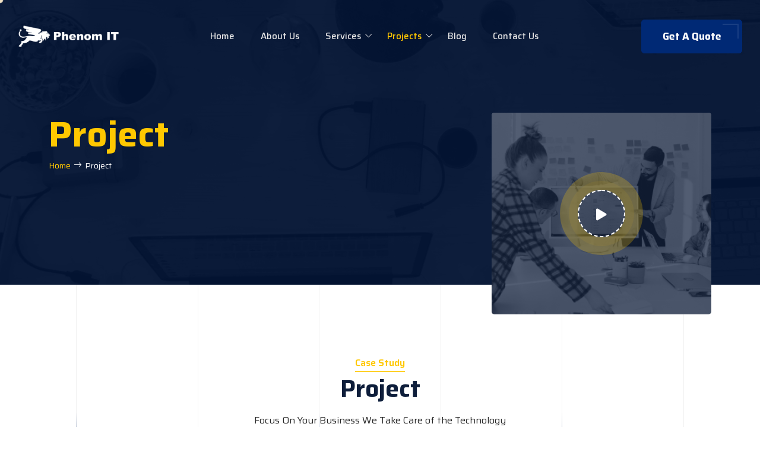

--- FILE ---
content_type: text/html; charset=UTF-8
request_url: https://phenomit.com/project.php
body_size: 4841
content:
<!doctype html>
<html lang="en">
   <head>
      <meta charset="utf-8">
      <meta http-equiv="X-UA-Compatible" content="IE=edge">
      <meta name="description" content="Phenom IT provides top-notch digital services in India. Our goal: help businesses embrace change & achieve greater agility & accuracy with expert services.">
      <meta name="viewport" content="width=device-width, initial-scale=1">
      <meta name="keywords" content="HTML, Python, CSS, SQL, JavaScript, PHP, jQuery, Bootstrap, MySQL, Node.js, Graphics, Git, Web Development, Dart, Laravel, CodeIgniter, Adobe Premiere Pro, Adobe After Effects, Photoshop, Adobe Illustrator, Coreldraw, Web Design, User Experience, Front-end Development, Back-end Development, Full Stack Development, Mobile App Development, Responsive Design, API Integration, E-commerce Solutions, Content Management Systems, UI/UX Design, Graphic Design, Wireframing, Prototyping, Cross-platform Development, Progressive Web Apps, Website Optimization, SEO, Social Media Integration, Cloud Computing, DevOps, Agile Development, Scrum, Continuous Integration, Continuous Deployment, Version Control, Test-Driven Development, Debugging, Data Analytics, Machine Learning, AI, Blockchain Technology, Cybersecurity, Network Administration, Cloud Services, Virtual Reality, Augmented Reality, IoT, Data Science, Data Visualization, Chatbots, NLP, Virtual Assistants, Cryptocurrency, Payment Gateways, SaaS, User Interface Design, Usability Testing">

      <!-- Favicon -->
      <link href="https://phenomit.com/" rel="canonical">
      <link href="assets/favicon.png" rel="shortcut icon">
      <!-- CSS -->
      <link href="assets/css/bootstrap.min.css" rel="stylesheet preload" as="style">
      <link href="assets/css/bootstrap-icons.css" rel="stylesheet preload" as="style">
      <link href="assets/css/all.min.css" rel="stylesheet preload" as="style">
      <link href="assets/css/fontawesome.min.css" rel="stylesheet preload" as="style">
      <link href="assets/css/swiper-bundle.min.css" rel="stylesheet preload" as="style">
      <link href="assets/css/magnific-popup.css" rel="stylesheet preload" as="style">
      <link href="assets/css/animate.min.css" rel="stylesheet preload" as="style">
      <link href="assets/css/eeeestyle.css" rel="stylesheet preload" as="style">
      <!-- Fonts -->
      <link href="https://fonts.googleapis.com/css2?family=Saira:wght@300;400;500;600;700;800&display=swap" rel="stylesheet">
      <!-- Schema -->
      <script type="application/json">
         {
           "@type": "Agency",
           "name": "Phenom IT - Web | Application | Software and Digital Agency",
           "alternateName": "Phenom IT",
           "url": "https://phenomit.com/",
           "logo": "https://phenomit.com/assets/img/white-logo.png",
           "sameAs": [
           "https://www.facebook.com/profile.php?id=100084551535098",
           "https://www.instagram.com/phenomit_/",
           "https://www.youtube.com/channel/UC4JrdZIIUHy9Bpq5L2H4Dng",
           "https://phenomit.com/"
           ]
         }
      </script>
      <!-- OG TAGS -->
      <meta property="og:title" content="Phenom IT - Web | Application | Software and Digital Agency">
      <meta property="og:image:type" content="image/png">
      <meta property="og:url" content="https://phenomit.com/">
      <meta property="og:image" content="https://phenomit.com/assets/img/white-logo.png">
      <title>Phenom IT - Web | Application | Software and Digital Agency</title>
   </head>
   <body>
      <header class="header-area position_top" itemscope>
         <div class="site-logo">
            <div class="logo">
               <a href="index.php"><img src="assets/img/white-logo.png" itemprop="logo" alt="phenomit-white-logo"></a>
            </div>
         </div>
         <div class="main-menu">
            <nav class="main-nav">
               <div class="mobile-menu-logo">
                  <a href="index.php"><img src="assets/img/black-logo.png" itemprop="logo" alt="phenomit-black-logo" class="blwdth"></a>
                  <div class="remove">
                     <i class="bi bi-plus-lg"></i>
                  </div>
               </div>
               <ul>
                  <li class="has-child">
                     <a href="index.php">Home</a>
                  </li>
                  <li class="has-child">
                     <a href="about.php">About Us</a>
                  </li> 
                  <li class="has-child">
                     <a href="service.php">Services</a>
                     <i class="bi bi-chevron-down"></i>
                     <ul class="sub-menu">
                        <li class="has-child"><a href="service-details.php">Web Development</a></li>
                        <li class="has-child"><a href="service-details.php">Web Solution</a></li>
                        <li class="has-child"><a href="service-details.php">Digital Merketing</a></li>
                        <li class="has-child"><a href="service-details.php">App Design</a></li>
                        <li class="has-child"><a href="service-details.php">App Development</a></li>
                        <!--<li class="has-child"><a href="service.php">All Services</a></li>-->
                        <!-- <li class="has-child"><a href="service-details.php">Service Details</a></li> -->
                     </ul>
                  </li>
                  <li class="has-child">
                     <a href="project.php">Projects</a>
                     <i class="bi bi-chevron-down"></i>
                     <ul class="sub-menu">
                        <li class="has-child"><a href="project.php">Projects</a></li>
                        <li class="has-child"><a href="project-details.php">Project Details</a></li>
                     </ul>
                  </li>
                  <!--<li class="has-child">-->
                  <!--   <a href="career">Career</a>-->
                  <!--</li>-->
                  <li class="has-child">
                     <a href="/blog">Blog</a>
                  </li>
                  <li class="has-child">
                     <a href="contact.php">Contact Us</a>
                  </li>
               </ul>
               <div class="get-qoute d-flex justify-content-center d-lg-none d-block pt-50">
                  <div class="cmn-btn">
                     <div class="line-1"></div>
                     <div class="line"></div>
                     <a href="contact.php">Get A Quote</a>
                  </div>
               </div>
            </nav>
         </div>
         <div class="nav-right">
            <div class="get-qoute">
               <div class="cmn-btn">
                  <div class="line-1"></div>
                  <div class="line"></div>
                  <a href="contact.php">Get A Quote</a>
               </div>
            </div>
            <div class="mobile-menu">
               <a href="javascript:void(0)" class="cross-btn">
               <span class="cross-top"></span>
               <span class="cross-middle"></span>
               <span class="cross-bottom"></span>
               </a>
            </div>
         </div>
      </header>
<!--===============================

*single-item graphic ui

*single-item developing web

*single-item developing

*single-item graphic

*single-item ui

*single-item web

=================================-->

<main class="creasoft-wrap">

    <div class="line_wrap">
        <div class="line_item"></div>
        <div class="line_item"></div>
        <div class="line_item"></div>
        <div class="line_item"></div>
        <div class="line_item"></div>
    </div>


    <section class="breadcrumbs">
        <div class="container">
            <div class="row">
                <div class="col-12">
                    <div class="breadcrumb-wrapper">
                        <div class="breadcrumb-cnt">
                            <h1>Project</h1>
                            <span><a href="index.php">Home</a><i class="bi bi-arrow-right"></i>Project</span>
                            <div class="breadcrumb-video">
                                <img src="assets/img/breadcrumb-video.jpg" alt="">
                                <div class="video-inner">
                                    <a class="video-popup" href="https://www.youtube.com/watch?v=Y75AyRsnrTE"><i
                                            class="fas fa-play"></i></a>
                                </div>
                            </div>
                        </div>
                    </div>
                </div>
            </div>
        </div>
    </section>


    <section class="project-area sec-mar">
        <div class="container">
            <div class="title-wrap">
                <div class="sec-title">
                    <span>Case Study</span>
                    <h2>Project</h2>
                    <p>Focus On Your Business We Take Care of the Technology</p>
                </div>
            </div>
            <div class="row">
                <div class="col-12">
                    <ul class="isotope-menu">
                        <li class="active" data-filter="*">All</li>
                        <li data-filter=".ui">Video Editing</li>
                        <li data-filter=".web">Web Design</li>
                        <li data-filter=".developing">Developing</li>
                        <li data-filter=".graphic">Graphic Design</li>
                    </ul>
                </div>
            </div>
            <div class="row g-4 project-items">
                <div class="col-md-6 col-lg-4 single-item web">
                    <div class="item-img">
                        <a href="project.php"><img src="assets/img/project/showcaseeee/lookupvacations.jpg"
                                alt="lookupvacation"></a>
                    </div>
                    <div class="item-inner-cnt">
                        <span>Webiste</span>
                        <h4>Lookup vacation</h4>
                        <!-- <div class="view-btn">
                            <a href="project-details.php">view details</a>
                        </div> -->
                    </div>
                </div>
                <div class="col-md-6 col-lg-4 single-item  web">
                    <div class="item-img">
                        <a href="project.php"><img src="assets/img/project/showcaseeee/windlass.jpg" alt="windlass"></a>
                    </div> 
                    <div class="item-inner-cnt">
                        <span>Webiste</span>
                        <h4>Windlass</h4>
                        <!-- <div class="view-btn">
                            <a href="project-details.php">view details</a>
                        </div> -->
                    </div>
                </div>
                <div class="col-md-6 col-lg-4 single-item web">
                    <div class="item-img">
                        <a href="project.php"><img src="assets/img/project/showcaseeee/ozonefly.jpg" alt="ozonefly"></a>
                    </div>
                    <div class="item-inner-cnt">
                        <span>Webiste</span>
                        <h4>Ozonefly</h4>
                        <!-- <div class="view-btn">
                            <a href="project-details.php">view details</a>
                        </div> -->
                    </div>
                </div>
                <div class="col-md-6 col-lg-4 single-item web">
                    <div class="item-img">
                        <a href="project.php"><img src="assets/img/project/showcaseeee/shreetirupatibalajidham.jpg"
                                alt="shreetirupatibalajidham"></a> 
                    </div>
                    <div class="item-inner-cnt">
                        <span>Website</span>
                        <h4>Shree Tirupati Balaji Dham</h4>
                        <!-- <div class="view-btn">
                            <a href="project-details.php">view details</a>
                        </div> -->
                    </div>
                </div>
                <div class="col-md-6 col-lg-4 single-item web">
                    <div class="item-img">
                        <a href="project.php"><img src="assets/img/project/showcaseeee/zibropower.jpg"
                                alt="zibropower"></a>
                    </div>
                    <div class="item-inner-cnt">
                        <span>Website</span>
                        <h4>Zibropower</h4>
                        <!-- <div class="view-btn">
                            <a href="project-details.php">view details</a>
                        </div> -->
                    </div>
                </div>
                <div class="col-md-6 col-lg-4 single-item web">
                    <div class="item-img">
                        <a href="project.php"><img src="assets/img/project/showcaseeee/visheshacademy.jpg"
                                alt="visheshacademy"></a>
                    </div>
                    <div class="item-inner-cnt">
                        <span>Website</span>
                        <h4>Visheshacademy</h4>
                        <!--<div class="view-btn">
                            <a href="project-details.php">view details</a>
                        </div> -->
                    </div>
                </div>
            </div>
        </div>
    </section>


    <section class="subscribe-newsletter sec-mar-top">
        <div class="container">
            <div class="news-letter-content">
                <div class="row align-items-center">
                    <div class="col-lg-6 wow animate fadeInLeft" data-wow-delay="200ms" data-wow-duration="1500ms">
                        <div class="subscribe-cnt">
                            <span>Get In Touch</span>
                            <h3>Subscribe Our</h3>
                            <strong>Newsletter</strong>
                        </div>
                    </div>
                    <div class="col-lg-6 wow animate fadeInRight" data-wow-delay="200ms" data-wow-duration="1500ms">
                        <div class="subscribe-form">
                            <form action="#" method="post">
                                <input type="email" name="email" placeholder="Type Your Email">
                                <input type="submit" value="connect">
                            </form>
                        </div>
                    </div>
                </div>
            </div>
        </div>
    </section>

</main>


    <footer> 
        <div class="container">
            <div class="footer-top">
                <div class="row">
                    <div class="col-md-3 col-lg-3 col-xl-3">
                        <div class="footer-widget">
                            <div class="footer-logo">
                                <a href="index.php"><img src="assets/img/white-logo.png" alt="phenomit-white-logo"></a>
                            </div>
                            <p>Phenom IT offer a wide variety of Digital Marketing, Web Development Services and App
                                Development...</p>
                            <ul class="social-media-icons">
                                <li><a href="https://www.facebook.com/"><i class="fab fa-facebook-f"></i></a></li>
                                <li><a href="https://www.twitter.com/"><i class="fab fa-twitter"></i></a></li>
                                <li><a href="https://www.youtube.com/channel/UCQnq2ZBqc2zImZfWzqHqCvg"><i
                                            class="fab fa-youtube"></i></a></li>
                                <li><a href="https://www.instagram.com/digital_phenomit/"><i
                                            class="fab fa-instagram"></i></a></li>
                            </ul>
                        </div>
                    </div> 
                    <div class="col-md-3 col-lg-3 col-xl-3">
                        <div class="footer-widget">
                            <h4>Our Services</h4>
                            <ul class="footer-menu">
                                <!--<li><a href="service-details.php">Strategy &amp; Research</a></li>-->
                                <li><a href="service-details.php">Web Development</a></li>
                                <li><a href="service-details.php">Web Solution</a></li>
                                <li><a href="service-details.php">Digital Merketing</a></li>
                                <!--<li><a href="service-details.php">App Design</a></li>-->
                                <li><a href="service-details.php">App Development</a></li>
                            </ul>
                        </div>
                    </div>
                    <div class="col-md-3 col-lg-3 col-xl-3">
                        <div class="footer-widget">
                            <h4>Quick Links</h4>
                            <ul class="footer-menu">
                                <li><a href="about.php">About Us</a></li>
                                <li><a href="services.php">Services</a></li>
                                <li><a href="project.php">Projects</a></li>
                                <!-- <li><a href="blog.php">Blog</a></li> -->
                                 <!--<li><a href="contact.php">Career</a></li> -->
                                <!--<li><a href="pricing.php">Pricing Plan</a></li>-->
                            </ul>
                        </div>
                    </div>
                    <div class="col-md-3 col-lg-3 col-xl-3">
                        <div class="footer-widget">
                            <h4>Contact</h4>
                            <div class="number">
                                <div class="num-icon">
                                    <i class="fas fa-phone-alt"></i>
                                </div>
                                <div class="phone">
                                    <a href="tel:(647) 803-0954">+1 (647) 803-0954</a>
                                    <a href="tel:01662343866">+91 (1662) 313-866</a>
                                </div>
                            </div>
                            <div class="office-mail">
                                <div class="mail-icon">
                                    <i class="far fa-envelope"></i>
                                </div>
                                <div class="email">
                                    <a href="mailto:info@phenomit.com">info@phenomit.com</a>
                                </div>
                            </div>
                            <!-- <div class="row address">
                                <div class="col-2 pr-0 address-icon">
                                    <i class="fas fa-map-marker-alt"></i>
                                </div>
                                <p class="col-10 p-0"> <b style="color: #ffc800;">USA</b>: North America office: Unit 5, 20 Simona Dr, Bolton, ON L7E 4E9</p>
                                <br>
                                <div class="col-2 pr-0 address-icon">
                                    <i class="fa-map-markerr-alt"></i>
                                </div>
                                <p class="col-10 p-0"><b style="color: #ffc800;">IND</b>: 1st Floor, DSS-272, Green Square Market, Hisar, Haryana-125001</p>
                            </div> -->
                        </div>
                    </div>
                </div>
            </div>
            <div class="footer-bottom">
                <div class="row align-items-center">
                    <div class="col-12 col-md-4 col-lg-4 col-xl-5">
                        <div class="copy-txt">
                            <span>Copyright <span id="copyright-year"></span> <a href="https://phenomit.com/">Phenom IT</a> |  All rights reserved. </span>
                        </div>
                    </div>
                    <div class="col-12 col-md-8 col-lg-8 col-xl-7">
                        <ul class="footer-bottom-menu">
                            <li><a href="privacy.php">Privacy Policy</a></li>
                            <li><a href="terms.php">Terms of Use</a></li>
                        </ul>
                    </div>
                </div>
            </div>
        </div>
    </footer>

<div class="cursor"></div>

<script> document.querySelector('#copyright-year').innerText = new Date().getFullYear(); </script>
<script src="assets/js/jquery-3.6.0.min.js"></script>
<script src="assets/js/popper.min.js"></script>
<script src="assets/js/bootstrap.min.js"></script>
<script src="assets/js/swiper-bundle.min.js"></script>
<script src="assets/js/waypoints.min.js"></script>
<script src="assets/js/jquery.counterup.min.js"></script>
<script src="assets/js/isotope.pkgd.min.js"></script>
<script src="assets/js/jquery.magnific-popup.min.js"></script>
<script src="assets/js/wow.min.js"></script>
<script src="assets/js/custom.js"></script>
</body>

</html>

--- FILE ---
content_type: text/css
request_url: https://phenomit.com/assets/css/eeeestyle.css
body_size: 12271
content:
.pt-50 {
  padding-top: 50px;
}
* {
  margin: 0;
  padding: 0;
  -webkit-box-sizing: border-box;
  box-sizing: border-box;
}
a:focus,
input:focus,
textarea:focus,
button:focus {
  outline: 0 solid;
}
html,
body {
  height: 100%;
}
body {
  font-size: 16px;
  font-family: saira, sans-serif;
}
h1,
h2,
h3,
h4,
h5,
h6 {
  font-family: saira, sans-serif;
  font-weight: 700;
  margin-bottom: 15px;
}
img {
  max-width: 100%;
}
a,
ul,
ol {
  padding: 0;
  margin: 0;
  list-style: none;
}
p {
  margin: 0;
  color: #272727;
  line-height: 1.8;
}
@media (max-width: 767px) {
  p {
    font-size: 14px;
  }
}
a,
a:hover {
  text-decoration: none;
}
input,
select,
audio,
canvas,
iframe,
img,
svg,
video {
  vertical-align: middle;
}
.sec-pad {
  padding: 120px 0;
}
.sec-pad-top {
  padding-top: 120px;
}
.sec-pad-bottom {
  padding-bottom: 120px;
}
.sec-mar {
  margin: 120px 0;
}
.sec-mar-top {
  /*margin-top: 120px;*/
}
.sec-mar-bottom {
  margin-bottom: 120px;
}
.preloader {
  position: fixed;
  width: 100%;
  height: 100%;
  z-index: 99999;
  background: #002975;
  top: 0;
  left: 0;
  display: -webkit-box;
  display: -ms-flexbox;
  display: flex;
  -webkit-box-align: center;
  -ms-flex-align: center;
  align-items: center;
  -webkit-box-pack: center;
  -ms-flex-pack: center;
  justify-content: center;
}
@-webkit-keyframes loader {
  0%,
  10%,
  100% {
    width: 80px;
    height: 80px;
  }
  65% {
    width: 150px;
    height: 150px;
  }
}
@keyframes loader {
  0%,
  10%,
  100% {
    width: 80px;
    height: 80px;
  }
  65% {
    width: 150px;
    height: 150px;
  }
}
@-webkit-keyframes loaderBlock {
  0%,
  30% {
    -webkit-transform: rotate(0);
    transform: rotate(0);
  }
  55% {
    background-color: #fff;
  }
  100% {
    -webkit-transform: rotate(90deg);
    transform: rotate(90deg);
  }
}
@keyframes loaderBlock {
  0%,
  30% {
    -webkit-transform: rotate(0);
    transform: rotate(0);
  }
  55% {
    background-color: #ffc800;
  }
  100% {
    -webkit-transform: rotate(90deg);
    transform: rotate(90deg);
  }
}
@-webkit-keyframes loaderBlockInverse {
  0%,
  20% {
    -webkit-transform: rotate(0);
    transform: rotate(0);
  }
  55% {
    background-color: #fff;
  }
  100% {
    -webkit-transform: rotate(-90deg);
    transform: rotate(-90deg);
  }
}
@keyframes loaderBlockInverse {
  0%,
  20% {
    -webkit-transform: rotate(0);
    transform: rotate(0);
  }
  55% {
    background-color: #ffc800;
  }
  100% {
    -webkit-transform: rotate(-90deg);
    transform: rotate(-90deg);
  }
}
.preloader .loader {
  position: absolute;
  top: 50%;
  left: 50%;
  width: 80px;
  height: 80px;
  -webkit-transform: translate(-50%, -50%) rotate(45deg) translate3d(0, 0, 0);
  transform: translate(-50%, -50%) rotate(45deg) translate3d(0, 0, 0);
  -webkit-animation: loader 1.2s infinite ease-in-out;
  animation: loader 1.2s infinite ease-in-out;
}
.preloader .loader span {
  position: absolute;
  display: block;
  width: 40px;
  height: 40px;
  background-color: #fff;
  -webkit-animation: loaderBlock 1.2s infinite ease-in-out both;
  animation: loaderBlock 1.2s infinite ease-in-out both;
}
.preloader .loader span:nth-child(1) {
  top: 0;
  left: 0;
}
.preloader .loader span:nth-child(2) {
  top: 0;
  right: 0;
  -webkit-animation: loaderBlockInverse 1.2s infinite ease-in-out both;
  animation: loaderBlockInverse 1.2s infinite ease-in-out both;
}
.preloader .loader span:nth-child(3) {
  bottom: 0;
  left: 0;
  -webkit-animation: loaderBlockInverse 1.2s infinite ease-in-out both;
  animation: loaderBlockInverse 1.2s infinite ease-in-out both;
}
.preloader .loader span:nth-child(4) {
  bottom: 0;
  right: 0;
}
.sticky {
  position: fixed;
  top: 0;
  left: 0;
  width: 100%;
  padding-top: 0 !important;
  padding-bottom: 0 !important;
  -webkit-box-sizing: border-box;
  box-sizing: border-box;
  background-color: #001234;
  -webkit-box-shadow: 0 0 5px rgba(0, 0, 0, 0.2);
  box-shadow: 0 0 5px rgba(0, 0, 0, 0.2);
  z-index: 99;
}
.creasoft-wrap {
  position: relative;
  overflow: hidden;
  z-index: 1;
}
.line_wrap {
  top: 0;
  left: 50%;
  bottom: 0;
  width: 80%;
  z-index: -1;
  display: block;
  position: absolute;
  -webkit-transform: translateX(-50%);
  transform: translateX(-50%);
  border-left: 1px solid rgba(23, 22, 26, 0.06);
}
@media (max-width: 767px) {
  .line_wrap {
    border-left: 1px solid rgba(0, 0, 0, 0.03);
  }
}
.line_wrap.layout2 {
  border-left: 1px solid rgba(246, 246, 246, 0.02);
}
.line_wrap.layout2 .line_item {
  border-right: 1px solid rgba(246, 246, 246, 0.02);
}
.line_wrap:before {
  width: 1px;
  left: -1px;
  content: "";
  height: 100px;
  position: absolute;
  -webkit-animation: scroll1 15s ease-out infinite;
  animation: scroll1 15s ease-out infinite;
  background-image: -webkit-gradient(
    linear,
    left bottom,
    left top,
    from(#002975),
    to(transparent)
  );
  background-image: linear-gradient(0deg, #002975, transparent);
}
.line_item {
  width: 20%;
  float: left;
  height: 100%;
  position: relative;
  display: inline-block;
  border-right: 1px solid rgba(23, 22, 26, 0.06);
}
@media (max-width: 767px) {
  .line_item {
    border-right: 1px solid rgba(0, 0, 0, 0.03);
  }
}
.line_item:before {
  width: 1px;
  right: -1px;
  content: "";
  height: 100px;
  position: absolute;
}
.line_item:nth-child(odd):before {
  -webkit-animation: scroll2 15s ease-out infinite;
  animation: scroll2 15s ease-out infinite;
  background-image: -webkit-gradient(
    linear,
    left bottom,
    left top,
    from(transparent),
    to(#002975)
  );
  background-image: linear-gradient(0deg, transparent, #002975);
}
.line_item:nth-child(even):before {
  -webkit-animation: scroll1 15s ease-out infinite;
  animation: scroll1 15s ease-out infinite;
  background-image: -webkit-gradient(
    linear,
    left bottom,
    left top,
    from(#002975),
    to(transparent)
  );
  background-image: linear-gradient(0deg, #002975, transparent);
}
@-webkit-keyframes scroll1 {
  0% {
    top: 0;
    opacity: 1;
  }
  50% {
    top: 50%;
  }
  100% {
    top: 100%;
    opacity: 0.5;
  }
}
@keyframes scroll1 {
  0% {
    top: 0;
    opacity: 1;
  }
  50% {
    top: 50%;
  }
  100% {
    top: 100%;
    opacity: 0.5;
  }
}
@-webkit-keyframes scroll2 {
  0% {
    opacity: 1;
    bottom: 0;
  }
  50% {
    bottom: 50%;
  }
  100% {
    bottom: 100%;
    opacity: 0.5;
  }
}
@keyframes scroll2 {
  0% {
    opacity: 1;
    bottom: 0;
  }
  50% {
    bottom: 50%;
  }
  100% {
    bottom: 100%;
    opacity: 0.5;
  }
}
.breadcrumbs {
  position: relative;
  height: 480px;
  background-image: url(../img/breadcrumb-bg.jpg);
  background-size: cover;
  background-position: center center;
  z-index: 1;
}
@media (max-width: 767px) {
  .breadcrumbs {
    height: 320px;
  }
}
.breadcrumbs:before {
  position: absolute;
  content: "";
  left: 0;
  top: 0;
  height: 100%;
  width: 100%;
  background-color: #011232;
  opacity: 0.93;
  z-index: -1;
}
.breadcrumb-wrapper {
  display: -webkit-box;
  display: -ms-flexbox;
  display: flex;
  -webkit-box-orient: vertical;
  -webkit-box-direction: normal;
  -ms-flex-direction: column;
  flex-direction: column;
  -webkit-box-pack: center;
  -ms-flex-pack: center;
  justify-content: center;
  height: 480px;
}
@media (max-width: 767px) {
  .breadcrumb-wrapper {
    height: 320px;
  }
}
.breadcrumb-cnt {
  position: relative;
}
.breadcrumb-cnt h1 {
  font-size: 60px;
  font-weight: 700;
  color: #ffc800;
  text-transform: capitalize;
  margin-bottom: 5px;
}
@media only screen and (min-width: 768px) and (max-width: 991px) {
  .breadcrumb-cnt h1 {
    font-size: 40px;
  }
}
@media (max-width: 767px) {
  .breadcrumb-cnt h1 {
    font-size: 30px;
  }
}
.breadcrumb-cnt span {
  font-size: 14px;
  color: #fff;
  text-transform: capitalize;
}
.breadcrumb-cnt span a {
  display: inline-block;
  color: #ffc800;
}
.breadcrumb-cnt span i {
  margin: 0 5px;
}
.breadcrumb-cnt .breadcrumb-video {
  position: absolute;
  right: 0;
  top: 0;
}
@media (max-width: 767px) {
  .breadcrumb-cnt .breadcrumb-video {
    display: none;
  }
}
.breadcrumb-cnt .breadcrumb-video img {
  max-width: 370px;
  max-height: 340px;
  border-radius: 5px;
}
.breadcrumb-cnt .breadcrumb-video:before {
  position: absolute;
  content: "";
  left: 0;
  top: 0;
  height: 100%;
  width: 100%;
  background-color: #0e1e3b;
  opacity: 0.7;
  border-radius: 5px;
}
.breadcrumb-cnt .breadcrumb-video .video-inner {
  position: absolute;
  left: 50%;
  top: 50%;
  -webkit-transform: translate(-50%, -50%);
  transform: translate(-50%, -50%);
}
.breadcrumb-cnt .breadcrumb-video .video-inner a {
  height: 80px;
  width: 80px;
  line-height: 80px;
  border: 2px dashed #fff;
  text-align: center;
  display: inline-block;
  color: #fff;
  border-radius: 50%;
  font-size: 20px;
  -webkit-animation-name: ripple;
  animation-name: ripple;
  -webkit-animation-duration: 2.5s;
  animation-duration: 2.5s;
  -webkit-animation-iteration-count: infinite;
  animation-iteration-count: infinite;
}
.title-wrap {
  max-width: 630px;
  margin: 0 auto;
}
.sec-title {
  text-align: center;
  margin-bottom: 50px;
}
.sec-title.layout2 {
  text-align: left;
}
.sec-title.white h2,
.sec-title.white p {
  color: #fff;
}
.sec-title span {
  font-weight: 600;
  font-size: 16px;
  display: inline-block;
  color: #ffc800;
  text-transform: capitalize;
  border-bottom: 1px solid #ffc800;
  padding-bottom: 2px;
  margin-bottom: 5px;
}
.sec-title h2 {
  font-weight: 700;
  font-size: 40px;
  text-transform: capitalize;
  color: #0e1e3b;
  margin-bottom: 15px;
}
@media only screen and (min-width: 992px) and (max-width: 1199px) {
  .sec-title h2 {
    font-size: 35px;
  }
}
@media (max-width: 767px) {
  .sec-title h2 {
    font-size: 30px;
  }
}
.cmn-btn {
  position: relative;
  display: inline-block;
}
.cmn-btn a {
  position: relative;
  display: inline-block;
  background-color: #002975;
  border-radius: 5px;
  min-width: 170px;
  font-weight: 700;
  font-size: 17px;
  text-align: center;
  color: #fff;
  padding: 15px 30px;
  border: 1px solid #002975;
  overflow: hidden;
  z-index: 1;
  -webkit-transition: all 0.8s ease-out 0s;
  transition: all 0.8s ease-out 0s;
  vertical-align: top;
}
@media (max-width: 767px) {
  .cmn-btn a {
    min-width: 140px;
    font-size: 14px;
  }
}
.cmn-btn a:after {
  position: absolute;
  content: "";
  display: block;
  left: 15%;
  right: -20%;
  top: -4%;
  height: 150%;
  width: 150%;
  bottom: 0;
  background-color: #ffc800;
  -webkit-transform: skewX(45deg) scale(0, 1);
  transform: skewX(45deg) scale(0, 1);
  z-index: -1;
  -webkit-transition: all 0.8s ease-out 0s;
  transition: all 0.8s ease-out 0s;
}
.cmn-btn a:hover {
  color: #002975;
}
.cmn-btn a:hover:after {
  -webkit-transform: skewX(45deg) scale(1, 1);
  transform: skewX(45deg) scale(1, 1);
}
.cmn-btn .line-1 {
  position: absolute;
  right: 8px;
  top: 7px;
  z-index: 2;
}
.cmn-btn .line-1:before {
  position: absolute;
  content: "";
  border: 1px solid #fff;
  width: 25px;
  opacity: 0.1;
  right: 0;
  -webkit-transition: all 0.8s ease-out 0s;
  transition: all 0.8s ease-out 0s;
}
.cmn-btn .line-1:after {
  position: absolute;
  content: "";
  border: 1px solid #fff;
  height: 25px;
  opacity: 0.1;
  -webkit-transition: all 0.8s ease-out 0s;
  transition: all 0.8s ease-out 0s;
}
.cmn-btn .line-2 {
  position: absolute;
  left: 8px;
  bottom: 8px;
  z-index: 2;
}
.cmn-btn .line-2:before {
  position: absolute;
  content: "";
  border: 1px solid #fff;
  height: 25px;
  opacity: 0.1;
  right: 0;
  bottom: -2px;
}
.cmn-btn .line-2:after {
  position: absolute;
  content: "";
  border: 1px solid #fff;
  width: 25px;
  opacity: 0.1;
  left: 0;
}
.cmn-btn:hover .line-1:before {
  border: 1px solid #002975;
  opacity: 0.5;
}
.cmn-btn:hover .line-1:after {
  border: 1px solid #002975;
  opacity: 0.5;
}
.mobile-menu-logo {
  display: none;
}
.mobile-menu-logo .remove {
  position: absolute;
  right: 10px;
  top: 50%;
  -webkit-transform: translateY(-50%);
  transform: translateY(-50%);
  cursor: pointer;
}
.mobile-menu-logo .remove i {
  height: 30px;
  width: 30px;
  line-height: 30px;
  display: inline-block;
  color: #fff;
  background-color: #ffc800;
  text-align: center;
  border-radius: 50%;
  -webkit-transform: rotate(-45deg);
  transform: rotate(-45deg);
}
@media only screen and (max-width: 1199px) {
  header .main-nav {
    position: fixed;
    top: 0;
    left: 0;
    width: 260px;
    padding: 10px 0 !important;
    z-index: 99999;
    height: 100%;
    overflow: auto;
    display: block;
    background: #fff;
    -webkit-transform: translateX(-260px);
    transform: translateX(-260px);
    -webkit-transition: -webkit-transform 0.3s ease-in;
    transition: -webkit-transform 0.3s ease-in;
    transition: transform 0.3s ease-in;
    transition: transform 0.3s ease-in, -webkit-transform 0.3s ease-in;
  }
  header .main-nav .mobile-menu-logo {
    position: relative;
    text-align: left;
    padding: 20px 10px;
    margin-bottom: 20px;
    display: block;
    border-bottom: 1px solid #ffc800;
  }
  header .main-nav ul {
    float: none;
    text-align: left;
    padding: 0;
  }
  header .main-nav ul li {
    position: relative;
    display: block;
    border-bottom: 1px solid #eee;
    padding: 0 10px !important;
  }
  header .main-nav ul li:last-child {
    border: none;
  }
  header .main-nav ul li a {
    padding: 10px 0;
    display: block;
    font-weight: 500;
    color: #002975;
    text-transform: capitalize;
  }
  header .main-nav ul li ul.sub-menu {
    position: static;
    min-width: 200px;
    background: 0 0;
    border: none;
    opacity: 1;
    visibility: visible;
    -webkit-box-shadow: none;
    box-shadow: none;
    -webkit-transform: none;
    transform: none;
    -webkit-transition: none;
    transition: none;
    display: none;
    margin-top: 0 !important;
    -webkit-transform: translateY(0px);
    transform: translateY(0px);
  }
  header .main-nav ul li ul.sub-menu li {
    padding: 0 !important;
  }
  header .main-nav ul li ul.sub-menu li a {
    padding: 12px 10px;
  }
  header .main-nav.slidenav {
    -webkit-transform: translateX(0);
    transform: translateX(0);
  }
  header .main-nav ul li .bi {
    display: block;
    top: 8px;
    right: 10px;
    font-size: 16px;
    color: #002975;
  }
  .mobile-menu {
    position: relative;
    top: 2px;
    padding: 0 5px;
    border-radius: 50%;
    display: inline-block;
    text-align: right;
    margin-left: 30px;
  }
  .cross-btn {
    display: inline-block !important;
    position: relative;
    width: 30px !important;
    height: 22px !important;
    cursor: pointer;
    border: 3px solid transparent !important;
  }
  .cross-btn span {
    width: 100%;
    height: 2px;
    background: #ffc800 !important;
    display: block;
    position: absolute;
    right: 0;
    -webkit-transition: all 0.3s;
    transition: all 0.3s;
  }
  .cross-btn .cross-top {
    top: 0;
  }
  .cross-btn .cross-middle {
    top: 50%;
    -webkit-transform: translateY(-50%);
    transform: translateY(-50%);
    width: 100%;
  }
  .cross-btn .cross-bottom {
    bottom: 0;
    width: 100%;
  }
  .cross-btn.h-active span.cross-top {
    -webkit-transform: rotate(45deg);
    transform: rotate(45deg);
    top: 50%;
    margin-top: -1px;
  }
  .cross-btn.h-active span.cross-middle {
    -webkit-transform: translateX(-30px);
    transform: translateX(-30px);
    opacity: 0;
  }
  .cross-btn.h-active span.cross-bottom {
    -webkit-transform: rotate(-45deg);
    transform: rotate(-45deg);
    bottom: 50%;
    margin-bottom: -1px;
  }
}
.cursor {
  position: fixed;
  top: 0%;
  left: 0%;
  width: 30px;
  height: 30px;
  z-index: 999999;
  pointer-events: none;
  border-radius: 50%;
  -webkit-transform-origin: left top;
  transform-origin: left top;
  -webkit-transition: -webkit-transform 0.35s;
  transition: -webkit-transform 0.35s;
  transition: transform 0.35s;
  transition: transform 0.35s, -webkit-transform 0.35s;
  -webkit-transform: scale(0.35) translate(-50%, -50%);
  transform: scale(0.35) translate(-50%, -50%);
  mix-blend-mode: exclusion;
  background-color: #fff;
}
header {
  position: absolute;
  top: 0;
  left: 0;
  width: 100%;
  z-index: 2;
}
.header-area {
  display: -webkit-box;
  display: -ms-flexbox;
  display: flex;
  -webkit-box-pack: justify;
  -ms-flex-pack: justify;
  justify-content: space-between;
  -webkit-box-align: center;
  -ms-flex-align: center;
  align-items: center;
  padding: 20px 100px;
  -webkit-transition: all 0.8s ease-out 0s;
  transition: all 0.8s ease-out 0s;
}
@media only screen and (min-width: 1200px) and (max-width: 1399px),
  only screen and (min-width: 992px) and (max-width: 1199px),
  only screen and (min-width: 768px) and (max-width: 991px) {
  .header-area {
    padding: 20px 30px;
  }
}
@media (max-width: 767px) {
  .header-area {
    padding: 20px 10px;
  }
}
.logo a {
  display: inline-block;
}
.logo a img {
  max-width: 170px;
}
@media only screen and (max-width: 1199px) {
  .logo a img {
    padding: 25px 0;
  }
}
.main-nav {
  text-align: center;
}
.main-nav ul {
  list-style: none;
}
.main-nav ul li {
  display: inline-block;
  position: relative;
  padding: 0 20px;
  color: #e4e4e4;
}
.main-nav ul li:first-child {
  padding-left: 0;
}
.main-nav ul li a {
  position: relative;
  font-family: saira, sans-serif;
  font-size: 15px;
  padding: 30px 0;
  font-weight: 500;
  color: #e4e4e4;
  display: inline-block;
  text-transform: capitalize;
  -webkit-transition: all 0.5s ease-out 0s;
  transition: all 0.5s ease-out 0s;
}
.main-nav ul li a.active {
  color: #ffc800;
}
.main-nav ul li a:hover {
  color: #ffc800;
}
.main-nav ul li i {
  position: absolute;
  top: 30px;
  right: 0;
  font-size: 14px;
  text-align: center;
  z-index: 999;
  cursor: pointer;
}
.main-nav ul li ul.sub-menu {
  position: absolute;
  left: 0;
  right: 0;
  top: auto;
  margin: 0;
  opacity: 0;
  visibility: hidden;
  min-width: 200px;
  background-color: #fff;
  text-align: left;
  z-index: 9;
  -webkit-box-shadow: 0 0 65px 0 rgba(0, 0, 0, 0.1);
  box-shadow: 0 0 65px 0 rgba(0, 0, 0, 0.1);
  -webkit-transition: all 0.5s ease-out 0s;
  transition: all 0.5s ease-out 0s;
  -webkit-transform: translateY(-10px);
  transform: translateY(-10px);
}
.main-nav ul li ul.sub-menu > li {
  padding: 0;
  display: block;
  border-bottom: 1px solid #eee;
}
.main-nav ul li ul.sub-menu > li:last-child {
  border: none;
}
.main-nav ul li ul.sub-menu > li a {
  position: relative;
  display: block;
  padding: 12px 20px;
  color: #002975;
  font-weight: 400;
  text-transform: capitalize;
  font-size: 16px;
  line-height: 1;
  -webkit-transition: all 0.5s ease-out 0s;
  transition: all 0.5s ease-out 0s;
}
.main-nav ul li ul.sub-menu > li a:before {
  content: "";
  position: absolute;
  bottom: 0;
  left: 0;
  background-image: linear-gradient(96.98deg, #ffc800 0%, #ff5f45 100%);
  width: 100%;
  height: 1px;
  -webkit-transform: scaleX(0);
  transform: scaleX(0);
  -webkit-transform-origin: left;
  transform-origin: left;
  -webkit-transition: 0.4s ease-in;
  transition: 0.4s ease-in;
  z-index: -1;
}
.main-nav ul li ul.sub-menu > li a.active {
  font-weight: 500;
  color: #ffc800;
}
.main-nav ul li ul.sub-menu > li a:hover {
  color: #ffc800;
}
.main-nav ul li ul.sub-menu > li a:hover:before {
  -webkit-transform: scale(1);
  transform: scale(1);
}
.main-nav ul li:hover ul.sub-menu {
  visibility: visible;
  opacity: 1;
  -webkit-transform: translateY(0);
  transform: translateY(0);
}
.nav-right {
  display: -webkit-box;
  display: -ms-flexbox;
  display: flex;
  -webkit-box-align: center;
  -ms-flex-align: center;
  align-items: center;
}
.get-qoute {
  text-align: right;
}
@media only screen and (min-width: 992px) and (max-width: 1199px),
  only screen and (min-width: 768px) and (max-width: 991px) {
  .get-qoute {
    display: inline-block;
  }
}
@media (max-width: 767px) {
  .get-qoute {
    display: none;
  }
}
.hero-area {
  position: relative;
  height: 100vh;
  background-image: url(../img/bki.png);
  background-size: cover;
  background-position: top left;
  background-color: #001234;
  overflow: hidden;
}
@media (max-width: 767px) {
  .hero-area {
    height: unset;
  }
}
.hero-area .hero-shape-1 {
  position: absolute;
  left: 0;
  bottom: 0;
}
.hero-area .hero-shape-2 {
  position: absolute;
  right: 0;
  top: 0;
}
.hero-area .ken-burns-slideshow {
  position: absolute;
  right: 0;
  bottom: 0;
  overflow: hidden;
  width: 50%;
  border-radius: 100px 0 0 0;
}
@media only screen and (min-width: 768px) and (max-width: 991px),
  (max-width: 767px) {
  .hero-area .ken-burns-slideshow {
    display: none;
  }
}
@media only screen and (min-width: 1200px) and (max-width: 1399px) {
  .hero-area .ken-burns-slideshow {
    width: 45%;
    top: 50%;
    -webkit-transform: translateY(-40%);
    transform: translateY(-40%);
  }
}
@media only screen and (max-width: 1199px) {
  .hero-area .ken-burns-slideshow {
    top: 50%;
    -webkit-transform: translateY(-40%);
    transform: translateY(-40%);
  }
}
.hero-area .ken-burns-slideshow img {
  width: 100%;
  -webkit-animation: kenburns 20s infinite;
  animation: kenburns 20s infinite;
}
@media only screen and (min-width: 768px) and (max-width: 991px),
  (max-width: 767px) {
  .hero-area .hero-img {
    display: none;
  }
}
@media only screen and (min-width: 1200px) and (max-width: 1399px) {
  .hero-area .hero-img img {
    width: 80%;
    margin: 0 auto;
    display: block;
  }
}
#particles-js {
  position: absolute;
  width: 100%;
  height: 100%;
}
@-webkit-keyframes kenburns {
  0% {
    opacity: 0;
  }
  5% {
    opacity: 1;
  }
  95% {
    -webkit-transform: scale3d(1.5, 1.5, 1.5) translate3d(-100px, -80px, 0px);
    transform: scale3d(1.5, 1.5, 1.5) translate3d(-100px, -80px, 0px);
    -webkit-animation-timing-function: ease-in;
    animation-timing-function: ease-in;
    opacity: 1;
  }
  100% {
    -webkit-transform: scale3d(1.5, 1.5, 1.5) translate3d(-90px, -70px, 0px);
    transform: scale3d(1.5, 1.5, 1.5) translate3d(-90px, -70px, 0px);
    opacity: 0;
  }
}
@keyframes kenburns {
  0% {
    opacity: 0;
  }
  5% {
    opacity: 1;
  }
  95% {
    -webkit-transform: scale3d(1.5, 1.5, 1.5) translate3d(-100px, -80px, 0px);
    transform: scale3d(1.5, 1.5, 1.5) translate3d(-100px, -80px, 0px);
    -webkit-animation-timing-function: ease-in;
    animation-timing-function: ease-in;
    opacity: 1;
  }
  100% {
    -webkit-transform: scale3d(1.5, 1.5, 1.5) translate3d(-90px, -70px, 0px);
    transform: scale3d(1.5, 1.5, 1.5) translate3d(-90px, -70px, 0px);
    opacity: 0;
  }
}
.hero-wrapper {
  display: -webkit-box;
  display: -ms-flexbox;
  display: flex;
  -webkit-box-orient: vertical;
  -webkit-box-direction: normal;
  -ms-flex-direction: column;
  flex-direction: column;
  -webkit-box-pack: center;
  -ms-flex-pack: center;
  justify-content: center;
  height: 100vh;
}
@media only screen and (min-width: 1200px) and (max-width: 1399px) {
  .hero-wrapper {
    padding-top: 100px;
  }
}
@media (max-width: 767px) {
  .hero-wrapper {
    height: 80vh;
  }
}
@media only screen and (min-width: 1400px) and (max-width: 1699px) {
  .hero-content {
    padding-left: 100px;
  }
}
@media only screen and (min-width: 1200px) and (max-width: 1399px) {
  .hero-content {
    padding-left: 50px;
  }
}
@media only screen and (min-width: 992px) and (max-width: 1199px) {
  .hero-content {
    margin-bottom: 50px;
  }
}
.hero-content.layout2 h1 {
  text-transform: capitalize;
}
.hero-content.layout2 h1 span {
  text-transform: uppercase;
}
.hero-content h1 {
  font-weight: 800;
  font-size: 52px;
  text-transform: uppercase;
  color: #e4e4e4;
  margin-bottom: 30px;
}
@media only screen and (min-width: 1400px) and (max-width: 1699px) {
  .hero-content h1 {
    font-size: 50px;
  }
}
@media only screen and (min-width: 1200px) and (max-width: 1399px) {
  .hero-content h1 {
    font-size: 48px;
  }
}
@media only screen and (min-width: 992px) and (max-width: 1199px) {
  .hero-content h1 {
    font-size: 40px;
  }
}
@media (max-width: 767px) {
  .hero-content h1 {
    font-size: 30px;
    line-height: 42px;
  }
}
@media only screen and (min-width: 576px) and (max-width: 767px) {
  .hero-content h1 {
    font-size: 40px;
  }
}
.hero-content h1 span {
  display: block;
  -webkit-text-stroke: 1px #e4e4e4;
  -webkit-text-fill-color: transparent;
  overflow: hidden;
  white-space: nowrap;
  letter-spacing: 0.15em;
  -webkit-animation: typing 3.5s steps(40, end);
  animation: typing 3.5s steps(40, end);
}
.hero-content p {
  font-weight: 400;
  font-size: 16px;
  color: #e4e4e4;
}
@media only screen and (min-width: 992px) and (max-width: 1199px) {
  .hero-content p {
    font-size: 15px;
  }
}
@media (max-width: 767px) {
  .hero-content p {
    font-size: 14px;
  }
}
@-webkit-keyframes typing {
  from {
    width: 0;
  }
  to {
    width: 100%;
  }
}
@keyframes typing {
  from {
    width: 0;
  }
  to {
    width: 100%;
  }
}
.buttons {
  margin-top: 40px;
}
.buttons .cmn-btn {
  margin-right: 20px;
}
@media (max-width: 767px) {
  .buttons .cmn-btn {
    margin-right: 10px;
  }
}
.buttons .cmn-btn:last-child {
  margin: 0;
}
.cmn-btn.layout-two a {
  background-color: transparent;
  border: 1px solid #e4e4e4;
}
.verticale-social {
  position: absolute;
  left: -50px;
  top: 50%;
  -webkit-transform: translateY(-50%);
  transform: translateY(-50%);
}
@media only screen and (min-width: 1200px) and (max-width: 1399px) {
  .verticale-social {
    left: -120px;
  }
}
@media only screen and (max-width: 1199px) {
  .verticale-social {
    left: 50px;
    top: auto;
    bottom: 50px;
  }
}
@media (max-width: 767px) {
  .verticale-social {
    left: 25px;
    top: auto;
    bottom: 50px;
  }
}
.vertical-media {
  list-style: none;
  -webkit-transform: rotate(-90deg);
  transform: rotate(-90deg);
  display: inline-block;
}
@media only screen and (min-width: 992px) and (max-width: 1199px),
  only screen and (min-width: 768px) and (max-width: 991px),
  (max-width: 767px) {
  .vertical-media {
    -webkit-transform: none;
    transform: none;
  }
}
.vertical-media li {
  position: relative;
  display: inline-block;
  padding: 0 20px;
}
@media (max-width: 767px) {
  .vertical-media li {
    padding: 0 10px;
  }
}
.vertical-media li:before {
  position: absolute;
  content: "";
  height: 10px;
  width: 10px;
  border: 1px dashed #fff;
  border-radius: 50%;
  left: 0;
  top: 35%;
  -webkit-transform: translateY(-42%);
  transform: translateY(-42%);
  -webkit-animation-name: rotateme;
  animation-name: rotateme;
  -webkit-animation-duration: 5s;
  animation-duration: 5s;
  -webkit-animation-iteration-count: infinite;
  animation-iteration-count: infinite;
  -webkit-animation-timing-function: linear;
  animation-timing-function: linear;
  -webkit-transition: all 0.2s cubic-bezier(0.98, 0.57, 1, 1) 0s;
  transition: all 0.2s cubic-bezier(0.98, 0.57, 1, 1) 0s;
}
@media (max-width: 767px) {
  .vertical-media li:before {
    left: -7px;
  }
}
.vertical-media li a {
  font-weight: 500;
  font-size: 16px;
  display: inline-block;
  color: #e4e4e4;
  -webkit-transition: all 0.5s ease-out 0s;
  transition: all 0.5s ease-out 0s;
}
@media (max-width: 767px) {
  .vertical-media li a {
    font-size: 14px;
  }
}
@media only screen and (min-width: 576px) and (max-width: 767px) {
  .vertical-media li a {
    font-size: 16px;
  }
}
.vertical-media li a:hover {
  color: #ffc800;
}
@-webkit-keyframes rotateme {
  0% {
    -webkit-transform: rotate(0deg);
    transform: rotate(0deg);
    opacity: 1;
  }
  50% {
    -webkit-transform: rotate(180deg);
    transform: rotate(180deg);
  }
  100% {
    -webkit-transform: rotate(360deg);
    transform: rotate(360deg);
    opacity: 1;
  }
}
@keyframes rotateme {
  0% {
    -webkit-transform: rotate(0deg);
    transform: rotate(0deg);
    opacity: 1;
  }
  50% {
    -webkit-transform: rotate(180deg);
    transform: rotate(180deg);
  }
  100% {
    -webkit-transform: rotate(360deg);
    transform: rotate(360deg);
    opacity: 1;
  }
}
.services-area {
  position: relative;
}
@media (max-width: 767px) {
  .services-area {
    margin: 80px 0 50px;
  }
}
.services-area .swiper-button-next,
.services-area .swiper-button-prev {
  top: 70%;
}
@media (max-width: 767px) {
  .services-area .swiper-button-next,
  .services-area .swiper-button-prev {
    display: none;
  }
}
.services-area .swiper-button-next:after,
.services-area .swiper-button-prev:after {
  font-size: 20px;
  height: 40px;
  min-width: 40px;
  color: #2a2a2a;
  border: 1px solid #2a2a2a;
  text-align: center;
  line-height: 40px;
  border-radius: 50%;
  -webkit-transition: all 0.5s ease-out 0s;
  transition: all 0.5s ease-out 0s;
}
.services-area .swiper-button-next:hover:after,
.services-area .swiper-button-prev:hover:after {
  color: #e4e4e4;
  background-color: #2a2a2a;
}
.services-area .swiper-button-next {
  right: 7%;
}
@media only screen and (min-width: 1400px) and (max-width: 1699px),
  only screen and (min-width: 1200px) and (max-width: 1399px),
  only screen and (min-width: 992px) and (max-width: 1199px),
  only screen and (min-width: 768px) and (max-width: 991px) {
  .services-area .swiper-button-next {
    right: 1%;
  }
}
.services-area .swiper-button-prev {
  left: 7%;
}
@media only screen and (min-width: 1400px) and (max-width: 1699px),
  only screen and (min-width: 1200px) and (max-width: 1399px),
  only screen and (min-width: 992px) and (max-width: 1199px),
  only screen and (min-width: 768px) and (max-width: 991px) {
  .services-area .swiper-button-prev {
    left: 1%;
  }
}
.swiper.services-slider {
  padding: 5px;
}
.single-service {
  position: relative;
  background-color: #fff;
  -webkit-box-shadow: 0 0 10px rgba(0, 0, 0, 0.05);
  box-shadow: 0 0 10px rgba(0, 0, 0, 0.05);
  border-radius: 10px;
  padding: 30px;
  -webkit-transition: all 0.5s ease-out 0s;
  transition: all 0.5s ease-out 0s;
}
.single-service span {
  position: absolute;
  right: 30px;
  top: 30px;
  font-weight: 700;
  font-size: 50px;
  -webkit-text-stroke: 2px #002975;
  -webkit-text-fill-color: transparent;
  opacity: 0.07;
  line-height: 1;
  -webkit-transition: all 0.5s ease-out 0s;
  transition: all 0.5s ease-out 0s;
}
.single-service .icon {
  margin-bottom: 20px;
}
.single-service .icon img {
  height: 85px;
}
.single-service h4 {
  font-style: normal;
  font-weight: 500;
  font-size: 25px;
  color: #0e1e3b;
  margin-bottom: 10px;
  -webkit-transition: all 0.5s ease-out 0s;
  transition: all 0.5s ease-out 0s;
}
.single-service p {
  font-weight: 400;
  font-size: 16px;
  color: #272727;
  -webkit-transition: all 0.5s ease-out 0s;
  transition: all 0.5s ease-out 0s;
}
.single-service .read-btn {
  text-align: right;
}
.single-service .read-btn a {
  position: relative;
  font-weight: 400;
  font-size: 17px;
  color: #0e1e3b;
  text-align: right;
  display: inline-block;
  margin-top: 20px;
  -webkit-transition: all 0.5s ease-out 0s;
  transition: all 0.5s ease-out 0s;
}
.single-service .read-btn a:before {
  position: absolute;
  content: "";
  left: -10px;
  top: -3px;
  border: 0.8px solid #ffc800;
  -webkit-box-sizing: border-box;
  box-sizing: border-box;
  height: 30px;
  width: 30px;
  border-radius: 50%;
  -webkit-animation-name: rotateme;
  animation-name: rotateme;
  -webkit-animation-duration: 5s;
  animation-duration: 5s;
  -webkit-animation-iteration-count: infinite;
  animation-iteration-count: infinite;
  -webkit-animation-timing-function: linear;
  animation-timing-function: linear;
  -webkit-transition: all 0.2s cubic-bezier(0.98, 0.57, 1, 1) 0s;
  transition: all 0.2s cubic-bezier(0.98, 0.57, 1, 1) 0s;
}
.single-service:hover {
  background-color: #002975;
}
.single-service:hover span {
  -webkit-text-stroke: 1px #ffc800;
  -webkit-text-fill-color: transparent;
  opacity: 0.5;
}
.single-service:hover h4,
.single-service:hover p {
  color: #e4e4e4;
}
.single-service:hover .read-btn a {
  color: #e4e4e4;
}
@media (max-width: 767px) {
  .about-area {
    margin-bottom: 80px;
  }
}
.about-area .sec-title {
  margin-bottom: 15px;
}
@media only screen and (min-width: 768px) and (max-width: 991px),
  (max-width: 767px) {
  .about-area .or-1 {
    -webkit-box-ordinal-group: 2;
    -ms-flex-order: 1;
    order: 1;
  }
  .about-area .or-2 {
    -webkit-box-ordinal-group: 3;
    -ms-flex-order: 2;
    order: 2;
    margin-top: 80px;
  }
}
@media only screen and (min-width: 768px) and (max-width: 991px) and (max-width: 767px),
  (max-width: 767px) and (max-width: 767px) {
  .about-area .or-2 {
    margin-top: 30px;
  }
}
.about-left h3 {
  font-weight: 500;
  font-size: 30px;
  text-transform: capitalize;
  color: #0e1e3b;
}
@media (max-width: 767px) {
  .about-left h3 {
    font-size: 20px;
  }
}
.company-since {
  position: relative;
  background-color: #fff;
  -webkit-box-shadow: 0 0 10px rgba(0, 0, 0, 0.05);
  box-shadow: 0 0 10px rgba(0, 0, 0, 0.05);
  border-radius: 20px;
  padding: 30px 50px;
  margin-top: 30px;
}
@media (max-width: 767px) {
  .company-since {
    padding: 20px;
  }
}
.company-since:before {
  position: absolute;
  content: "";
  left: -0.5px;
  top: 1.5px;
  right: -1.5px;
  bottom: 1.5px;
  background-color: #ffc800;
  z-index: -1;
  -webkit-transform: skew(0.5deg, 0.5deg);
  transform: skew(0.5deg, 0.5deg);
  border-radius: 23px;
  -webkit-filter: blur(1px);
  filter: blur(1px);
}
.company-logo {
  margin-bottom: 30px;
}
.company-logo img {
  max-width: 180px;
}
.company-since strong {
  position: absolute;
  right: 50px;
  top: 20px;
  font-weight: 700;
  font-size: 26px;
  color: #0e1e3b;
  line-height: 1;
}
.company-since h4 {
  font-weight: 500;
  font-size: 24px;
  color: #0e1e3b;
  margin: 0;
}
@media (max-width: 767px) {
  .company-since h4 {
    font-size: 20px;
  }
}
.company-since h4 span {
  display: block;
  color: #ffc800;
}
.about-right {
  position: relative;
}
.banner-1 {
  position: relative;
  border-radius: 40px 10px 10px 10px;
}
@media (max-width: 767px) {
  .banner-1 {
    border-radius: 10px;
  }
}
.banner-1 img {
  width: 100%;
  border-radius: 40px 10px 10px 10px;
}
@media (max-width: 767px) {
  .banner-1 img {
    border-radius: 10px;
  }
}
.banner-1:before {
  position: absolute;
  content: "";
  height: 100%;
  width: 100%;
  background-color: #0a0a0a;
  opacity: 0.5;
  border-radius: 40px 10px 10px 10px;
}
@media (max-width: 767px) {
  .banner-1:before {
    border-radius: 10px;
  }
}
.banner-2 {
  position: absolute;
  display: inline-block;
  right: 0;
  bottom: -55px;
  border-left: 10px solid #fff;
  border-top: 10px solid #fff;
  border-radius: 20px 5px 10px 15px;
}
@media (max-width: 767px) {
  .banner-2 {
    position: relative;
    text-align: center;
    margin-top: 20px;
    bottom: 0;
    border: none;
    width: 100%;
  }
}
.banner-2:before {
  position: absolute;
  content: "";
  height: 100%;
  width: 100%;
  background-color: #0a0a0a;
  opacity: 0.5;
  border-radius: 20px 5px 10px 15px;
}
@media (max-width: 767px) {
  .banner-2:before {
    border-radius: 10px;
  }
}
.banner-2 img {
  max-width: 200px;
  border-radius: 20px 5px 10px 15px;
}
@media (max-width: 767px) {
  .banner-2 img {
    width: 100%;
    max-width: none;
    border-radius: 10px;
  }
}
.banner2-inner {
  position: absolute;
  left: 50%;
  top: 50%;
  -webkit-transform: translate(-50%, -50%);
  transform: translate(-50%, -50%);
}
.banner2-inner .play a {
  display: inline-block;
  height: 40px;
  width: 40px;
  line-height: 40px;
  text-align: center;
  background-color: #ffc80047;
  font-size: 20px;
  border-radius: 50%;
  color: #ffc800;
  -webkit-animation-name: ripple;
  animation-name: ripple;
  -webkit-animation-duration: 1.5s;
  animation-duration: 1.5s;
  -webkit-animation-iteration-count: infinite;
  animation-iteration-count: infinite;
}
.banner2-inner .play a i {
  margin-left: 4px;
}
@-webkit-keyframes ripple {
  0% {
    -webkit-box-shadow: 0 0 0 0 #ffc80047, 0 0 0 0 #ffc800;
    box-shadow: 0 0 0 0 #ffc80047, 0 0 0 0 #ffc800;
  }
  80% {
    -webkit-box-shadow: 0 0 0 20px #fff0, 0 0 0 40px #fff0;
    box-shadow: 0 0 0 20px #fff0, 0 0 0 40px #fff0;
  }
  100% {
    -webkit-box-shadow: 0 0 0 0 #fff0, 0 0 0 0 #fff0;
    box-shadow: 0 0 0 0 #fff0, 0 0 0 0 #fff0;
  }
}
@keyframes ripple {
  0% {
    -webkit-box-shadow: 0 0 0 0 #ffc80047, 0 0 0 0 #ffc800;
    box-shadow: 0 0 0 0 #ffc80047, 0 0 0 0 #ffc800;
  }
  80% {
    -webkit-box-shadow: 0 0 0 20px #fff0, 0 0 0 40px #fff0;
    box-shadow: 0 0 0 20px #fff0, 0 0 0 40px #fff0;
  }
  100% {
    -webkit-box-shadow: 0 0 0 0 #fff0, 0 0 0 0 #fff0;
    box-shadow: 0 0 0 0 #fff0, 0 0 0 0 #fff0;
  }
}
.features-area {
  padding: 90px 0;
  background-image: url(../img/feature-bg.png);
  background-size: cover;
  background-position: center center;
  background-color: #001234;
}
@media (max-width: 767px) {
  .features-area {
    padding: 80px 0;
  }
}
.single-feature {
  background-color: #002975;
  -webkit-box-shadow: inset 0 0 10px rgba(6, 6, 6, 0.15);
  box-shadow: inset 0 0 10px rgba(6, 6, 6, 0.15);
  border-radius: 10px;
  padding: 50px 30px;
  -webkit-transform: skewY(-5deg);
  transform: skewY(-5deg);
  -webkit-transition: all 0.5s ease-out 0s;
  transition: all 0.5s ease-out 0s;
}
.single-feature .feature-inner {
  -webkit-transform: skewY(5deg);
  transform: skewY(5deg);
  text-align: center;
  -webkit-transition: all 0.5s ease-out 0s;
  transition: all 0.5s ease-out 0s;
}
.single-feature .feature-inner .icon {
  margin-bottom: 20px;
}
.single-feature .feature-inner .icon img {
  height: 85px;
}
.single-feature .feature-inner span,
.single-feature .feature-inner sup {
  font-weight: 700;
  font-size: 35px;
  line-height: 55px;
  color: #e4e4e4;
}
.single-feature .feature-inner sup {
  top: -10px;
}
.single-feature .feature-inner h4 {
  font-weight: 500;
  font-size: 20px;
  text-transform: capitalize;
  color: #e4e4e4;
  margin-top: 5px;
  margin-bottom: 0;
}
.single-feature:hover {
  -webkit-transform: skewY(0deg);
  transform: skewY(0deg);
}
.single-feature:hover .feature-inner {
  -webkit-transform: skewY(0deg);
  transform: skewY(0deg);
}
@media (max-width: 767px) {
  .project-area {
    margin: 80px 0;
  }
}
.isotope-menu {
  text-align: center;
  list-style: none;
  margin-bottom: 40px;
}
.isotope-menu li {
  display: inline-block;
  font-weight: 600;
  font-size: 16px;
  color: #e4e4e4;
  cursor: pointer;
  background: #001234;
  -webkit-box-shadow: inset 0 0 10px rgba(6, 6, 6, 0.15);
  box-shadow: inset 0 0 10px rgba(6, 6, 6, 0.15);
  border-radius: 10px;
  padding: 10px 30px;
  margin: 0 10px;
  -webkit-transition: all 0.5s ease-out 0s;
  transition: all 0.5s ease-out 0s;
}
@media only screen and (min-width: 768px) and (max-width: 991px) {
  .isotope-menu li {
    font-size: 14px;
    margin: 0 5px;
  }
}
@media (max-width: 767px) {
  .isotope-menu li {
    font-size: 14px;
    padding: 15px 20px;
    margin: 10px 5px;
  }
}
.isotope-menu li.active {
  color: #001234;
  background-color: #ffc800;
}
.isotope-menu li:hover {
  color: #001234;
  background-color: #ffc800;
}
.single-item {
  position: relative;
}
.single-item .item-img a img {
  width: 100%;
  border-radius: 10px;
}
.single-item .item-inner-cnt {
  background-color: #0f0f11;
  border-radius: 5px;
  padding: 20px;
  width: 90%;
  left: 5%;
  position: absolute;
  bottom: 5%;
  -webkit-transition: all 0.5s ease-out 0s;
  transition: all 0.5s ease-out 0s;
}
.single-item .item-inner-cnt span {
  font-weight: 500;
  font-size: 15px;
  display: inline-block;
  color: #e4e4e4;
  border-bottom: 1px solid #ffc800;
  padding-bottom: 2px;
  margin-bottom: 10px;
}
.single-item .item-inner-cnt h4 {
  font-weight: 600;
  font-size: 22px;
  text-transform: capitalize;
  color: #e4e4e4;
  margin: 0;
}
.single-item .item-inner-cnt .view-btn {
  text-align: right;
  visibility: hidden;
  opacity: 0;
  height: 0;
  -webkit-transform: translateY(-100%);
  transform: translateY(-100%);
  -webkit-transition: all 0.5s ease-out 0s;
  transition: all 0.5s ease-out 0s;
}
.single-item .item-inner-cnt .view-btn a {
  position: relative;
  font-style: normal;
  font-weight: 500;
  font-size: 14px;
  color: #e4e4e4;
  display: inline-block;
  text-transform: capitalize;
}
.single-item .item-inner-cnt .view-btn a:before {
  position: absolute;
  content: "";
  left: -10px;
  top: -3px;
  border: 0.8px solid #ffc800;
  -webkit-box-sizing: border-box;
  box-sizing: border-box;
  height: 30px;
  width: 30px;
  border-radius: 50%;
  -webkit-animation-name: rotateme;
  animation-name: rotateme;
  -webkit-animation-duration: 5s;
  animation-duration: 5s;
  -webkit-animation-iteration-count: infinite;
  animation-iteration-count: infinite;
  -webkit-animation-timing-function: linear;
  animation-timing-function: linear;
  -webkit-transition: all 0.2s cubic-bezier(0.98, 0.57, 1, 1) 0s;
  transition: all 0.2s cubic-bezier(0.98, 0.57, 1, 1) 0s;
}
.single-item:hover .item-inner-cnt .view-btn {
  margin-top: 20px;
  visibility: visible;
  opacity: 1;
  height: auto;
  -webkit-transform: translateY(0%);
  transform: translateY(0%);
}
.our-partner {
  padding: 100px 0;
  background-color: #001234;
}
@media (max-width: 767px) {
  .our-partner {
    padding: 80px 0;
  }
}
.our-partner .sec-title {
  margin-bottom: 10px;
  border-right: 1px solid #ffc800;
}
.our-partner .sec-title .swiper-button-next-c,
.our-partner .sec-title .swiper-button-prev-c {
  color: #e4e4e4;
  font-size: 16px;
  display: inline-block;
  height: 40px;
  width: 40px;
  background-color: #002975;
  border-radius: 50%;
  line-height: 40px;
  text-align: center;
  -webkit-transition: all 0.5s ease-out 0s;
  transition: all 0.5s ease-out 0s;
}
.our-partner .sec-title .swiper-button-next-c:hover,
.our-partner .sec-title .swiper-button-prev-c:hover {
  color: #002975;
  background-color: #ffc800;
}
.our-partner .sec-title .swiper-button-prev-c {
  margin-right: 20px;
}
.single-partner {
  background-color: #002975;
  border: 1px solid #001234;
  -webkit-box-sizing: border-box;
  box-sizing: border-box;
  -webkit-box-shadow: inset 0 0 10px rgba(6, 6, 6, 0.15);
  box-shadow: inset 0 0 10px rgba(6, 6, 6, 0.15);
  border-radius: 10px;
  min-height: 114px;
  display: -webkit-box;
  display: -ms-flexbox;
  display: flex;
  -webkit-box-pack: center;
  -ms-flex-pack: center;
  justify-content: center;
  -webkit-box-align: center;
  -ms-flex-align: center;
  align-items: center;
  padding: 20px;
}
.single-partner img {
  height: auto;
  width: auto;
}
@media (max-width: 767px) {
  .priceing-plan {
    margin: 80px 0;
  }
}
.price-table-tab {
  margin-bottom: 40px;
}
.nav.nav-pills {
  -webkit-box-pack: center;
  -ms-flex-pack: center;
  justify-content: center;
}
.nav.nav-pills .nav-item .nav-link {
  background-color: #001234;
  -webkit-box-shadow: inset 0 0 10px rgba(6, 6, 6, 0.15);
  box-shadow: inset 0 0 10px rgba(6, 6, 6, 0.15);
  border-radius: 10px;
  min-width: 170px;
  padding: 10px 30px;
  margin: 0 15px;
  font-weight: 600;
  font-size: 17px;
  color: #e4e4e4;
  -webkit-transition: all 0.5s ease-out 0s;
  transition: all 0.5s ease-out 0s;
}
@media (max-width: 767px) {
  .nav.nav-pills .nav-item .nav-link {
    font-size: 14px;
    min-width: 125px;
    padding: 15px 20px;
    margin: 0 10px;
  }
}
.nav.nav-pills .nav-item .nav-link.active {
  background-color: #ffc800;
  color: #001234;
}
.nav.nav-pills .nav-item .nav-link:hover {
  background-color: #ffc800;
  color: #001234;
}
.price-box {
  background-color: #fff;
  -webkit-box-shadow: 0 0 40px rgba(33, 33, 33, 0.1);
  box-shadow: 0 0 40px rgba(33, 33, 33, 0.1);
  border-radius: 10px;
  padding: 40px;
  text-align: center;
  -webkit-transition: all 0.5s ease-out 0s;
  transition: all 0.5s ease-out 0s;
}
@media only screen and (min-width: 992px) and (max-width: 1199px) {
  .price-box {
    padding: 40px 20px;
  }
}
.price-box.layout2 h3:before {
  position: absolute;
  content: "";
  left: 50%;
  bottom: -10px;
  width: 150px;
  height: 2px;
  -webkit-transform: translateX(-50%);
  transform: translateX(-50%);
  background: -webkit-gradient(
    linear,
    left top,
    right top,
    from(#181818),
    color-stop(#ffc800),
    to(#181818)
  );
  background: linear-gradient(90deg, #181818, #ffc800, #181818);
}
.price-box h3 {
  position: relative;
  font-weight: 700;
  font-size: 32px;
  color: #0e1e3b;
  margin-bottom: 30px;
  -webkit-transition: all 0.5s ease-out 0s;
  transition: all 0.5s ease-out 0s;
}
.price-box h3:before {
  position: absolute;
  content: "";
  left: 50%;
  bottom: -10px;
  width: 150px;
  height: 2px;
  -webkit-transform: translateX(-50%);
  transform: translateX(-50%);
  background: -webkit-gradient(
    linear,
    left top,
    right top,
    from(#fff),
    color-stop(#ffc800),
    to(#fff)
  );
  background: linear-gradient(90deg, #fff, #ffc800, #fff);
}
.price-box span {
  font-weight: 400;
  font-size: 18px;
  color: #0e1e3b;
  display: block;
  -webkit-transition: all 0.5s ease-out 0s;
  transition: all 0.5s ease-out 0s;
}
.price-box strong {
  font-weight: 700;
  font-size: 38px;
  color: #0e1e3b;
  display: block;
  margin: 20px 0;
  -webkit-transition: all 0.5s ease-out 0s;
  transition: all 0.5s ease-out 0s;
}
.price-box strong sub {
  color: #ffc800;
  font-size: 16px;
  font-weight: 400;
}
.price-box:hover {
  background-color: #001234;
  border-radius: 10px;
}
.price-box:hover h3 {
  color: #e4e4e4;
}
.price-box:hover h3:before {
  position: absolute;
  content: "";
  left: 50%;
  bottom: -10px;
  width: 150px;
  height: 2px;
  -webkit-transform: translateX(-50%);
  transform: translateX(-50%);
  background: -webkit-gradient(
    linear,
    left top,
    right top,
    from(#181818),
    color-stop(#ffc800),
    to(#181818)
  );
  background: linear-gradient(90deg, #181818, #ffc800, #181818);
}
.price-box:hover h3,
.price-box:hover span,
.price-box:hover strong {
  color: #e4e4e4;
}
.price-box:hover .item-list li {
  color: #e4e4e4;
  -webkit-transition: all 0.5s ease-out 0s;
  transition: all 0.5s ease-out 0s;
}
.price-box:hover .price-btn a {
  color: #002975;
  background-color: #ffc800;
}
.item-list li {
  font-size: 16px;
  color: #0e1e3b;
  margin-bottom: 15px;
}
.item-list li:last-child {
  margin: 0;
}
.item-list li i {
  margin-right: 5px;
  font-size: 18px;
}
.price-btn {
  position: relative;
  display: inline-block;
  margin-top: 40px;
}
.price-btn a {
  background-color: #0e1e3b;
  border-radius: 5px;
  font-weight: 700;
  font-size: 17px;
  display: inline-block;
  text-align: center;
  color: #fff;
  min-width: 200px;
  padding: 10px 30px;
  -webkit-transition: transition(0.5s), transition(0.5s);
  transition: transition(0.5s), transition(0.5s);
  transition: transition(0.5s);
}
.price-btn .line-1 {
  position: absolute;
  right: 8px;
  top: 8px;
  z-index: 2;
}
.price-btn .line-1:before {
  position: absolute;
  content: "";
  border: 1px solid #fff;
  width: 25px;
  opacity: 0.1;
  right: 0;
}
.price-btn .line-1:after {
  position: absolute;
  content: "";
  border: 1px solid #fff;
  height: 25px;
  opacity: 0.1;
}
.price-btn .line-2 {
  position: absolute;
  left: 8px;
  bottom: 10px;
  z-index: 2;
}
.price-btn .line-2:before {
  position: absolute;
  content: "";
  border: 1px solid #fff;
  height: 25px;
  opacity: 0.1;
  right: 0;
  bottom: -2px;
}
.price-btn .line-2:after {
  position: absolute;
  content: "";
  border: 1px solid #fff;
  width: 25px;
  opacity: 0.1;
  left: 0;
}
.testimonial-area {
  background-color: #001234;
  padding: 100px 0;
  position: relative;
}
@media (max-width: 767px) {
  .testimonial-area {
    padding: 80px 0;
  }
}
.testimonial-area .swiper-button-next,
.testimonial-area .swiper-button-prev {
  top: 62%;
}
@media (max-width: 576px) {
  .testimonial-area .swiper-button-next,
  .testimonial-area .swiper-button-prev {
    display: none;
    visibility: hidden;
  }
}
.testimonial-area .swiper-button-next:after,
.testimonial-area .swiper-button-prev:after {
  font-size: 20px;
  height: 40px;
  min-width: 40px;
  color: #e4e4e4;
  background-color: #2a2a2a;
  border: 1px solid #2a2a2a;
  text-align: center;
  line-height: 40px;
  border-radius: 50%;
  -webkit-transition: all 0.5s ease-out 0s;
  transition: all 0.5s ease-out 0s;
}
.testimonial-area .swiper-button-next:hover:after,
.testimonial-area .swiper-button-prev:hover:after {
  color: #002975;
  border: none;
  background-color: #ffc800;
}
.testimonial-area .swiper-button-next {
  right: 7%;
}
.testimonial-area .swiper-button-prev {
  left: 7%;
}
.swiper.testimonial-slider .swiper-slide {
  opacity: 0.4;
}
.swiper.testimonial-slider .swiper-slide.swiper-slide-active {
  opacity: 1;
}
.single-testimonial {
  position: relative;
  background-color: #002975;
  -webkit-box-shadow: inset 0 0 10px rgba(6, 6, 6, 0.15);
  box-shadow: inset 0 0 10px rgba(6, 6, 6, 0.15);
  border-radius: 10px;
  padding: 45px 20px;
}
.single-testimonial h5 {
  font-weight: 600;
  font-size: 25px;
  color: #e4e4e4;
  margin-bottom: 5px;
}
.single-testimonial span {
  font-weight: 400;
  font-size: 17px;
  color: #5f6062;
}
.single-testimonial p {
  color: #e4e4e4;
  font-size: 15px;
  margin: 30px 0;
}
.stars {
  position: absolute;
  top: 45px;
  right: 20px;
}
@media (max-width: 767px) {
  .stars {
    position: static;
    margin-top: 25px;
  }
}
.stars a {
  display: inline-block;
  color: #ffc107;
}
.quote {
  position: absolute;
  right: 20px;
  bottom: 45px;
}
.quote i {
  color: #e4e4e4;
  font-size: 80px;
  opacity: 0.1;
}
.reviewer img {
  height: 80px;
  width: 80px;
  border-radius: 50%;
}
@media (max-width: 767px) {
  .our-team {
    margin: 80px 0;
  }
}
.swiper.services-slider {
  padding: 5px 5px 50px;
}
.swiper.services-slider .swiper-pagination {
  bottom: -5px !important;
}
.swiper.services-slider .swiper-pagination .swiper-pagination-bullet {
  background-color: transparent;
  height: 15px;
  width: 15px;
  border: 0.8px solid #ffc800;
  opacity: 1;
}
.swiper.services-slider .swiper-pagination .swiper-pagination-bullet-active {
  position: relative;
}
.swiper.services-slider
  .swiper-pagination
  .swiper-pagination-bullet-active:before {
  position: absolute;
  content: "";
  left: 50%;
  top: 50%;
  height: 5px;
  width: 5px;
  background-color: #ffc800;
  border-radius: 50%;
  -webkit-transform: translate(-62%, -62%);
  transform: translate(-62%, -62%);
}
@media (max-width: 991px) {
  .swiper.services-slider
    .swiper-pagination
    .swiper-pagination-bullet-active:before {
    -webkit-transform: translate(-62%, -42%);
    transform: translate(-62%, -42%);
  }
}
.swiper.testimonial-slider {
  padding: 5px 5px 50px;
}
.swiper.testimonial-slider .swiper-pagination {
  bottom: -5px !important;
}
.swiper.testimonial-slider .swiper-pagination .swiper-pagination-bullet {
  background-color: transparent;
  height: 15px;
  width: 15px;
  border: 0.8px solid #ffc800;
  opacity: 1;
}
.swiper.testimonial-slider .swiper-pagination .swiper-pagination-bullet-active {
  position: relative;
}
.swiper.testimonial-slider
  .swiper-pagination
  .swiper-pagination-bullet-active:before {
  position: absolute;
  content: "";
  left: 50%;
  top: 50%;
  height: 5px;
  width: 5px;
  background-color: #ffc800;
  border-radius: 50%;
  -webkit-transform: translate(-62%, -62%);
  transform: translate(-62%, -62%);
}
@media (max-width: 991px) {
  .swiper.testimonial-slider
    .swiper-pagination
    .swiper-pagination-bullet-active:before {
    -webkit-transform: translate(-62%, -42%);
    transform: translate(-62%, -42%);
  }
}
.swiper.team-slider {
  padding: 5px 5px 50px;
}
.swiper.team-slider .swiper-pagination {
  bottom: -5px !important;
}
.swiper.team-slider .swiper-pagination .swiper-pagination-bullet {
  background-color: transparent;
  height: 15px;
  width: 15px;
  border: 0.8px solid #ffc800;
  opacity: 1;
}
.swiper.team-slider .swiper-pagination .swiper-pagination-bullet-active {
  position: relative;
}
.swiper.team-slider .swiper-pagination .swiper-pagination-bullet-active:before {
  position: absolute;
  content: "";
  left: 50%;
  top: 50%;
  height: 5px;
  width: 5px;
  background-color: #ffc800;
  border-radius: 50%;
  -webkit-transform: translate(-62%, -62%);
  transform: translate(-62%, -62%);
}
@media (max-width: 991px) {
  .swiper.team-slider
    .swiper-pagination
    .swiper-pagination-bullet-active:before {
    -webkit-transform: translate(-62%, -42%);
    transform: translate(-62%, -42%);
  }
}
.single-team {
  position: relative;
}
.single-team:hover .member-img:before {
  visibility: visible;
  opacity: 0.8;
  -webkit-transform: translateY(0);
  transform: translateY(0);
}
.single-team:hover .member-img img {
  -webkit-transform: scale(1.1);
  transform: scale(1.1);
}
.single-team:hover .member-img svg {
  visibility: visible;
  opacity: 1;
  -webkit-transform: translateX(0);
  transform: translateX(0);
}
.single-team:hover .member-img .team-social {
  visibility: visible;
  opacity: 1;
  -webkit-transform: translateY(-50%);
  transform: translateY(-50%);
}
.single-team:hover .team-inner {
  background-color: #001234;
}
.single-team:hover .team-inner h4 {
  color: #e4e4e4;
}
.single-team:hover .team-inner span {
  color: #ffc800;
}
.member-img {
  position: relative;
  border-radius: 10px 10px 0 0;
  overflow: hidden;
}
.member-img:before {
  position: absolute;
  content: "";
  left: 0;
  top: 0;
  height: 100%;
  width: 100%;
  background-color: #001234;
  border-radius: 10px 10px 0 0;
  visibility: hidden;
  opacity: 0;
  z-index: 1;
  -webkit-transform: translateY(-100%);
  transform: translateY(-100%);
  -webkit-transition: all 0.5s ease-out 0s;
  transition: all 0.5s ease-out 0s;
}
.member-img img {
  width: 100%;
  border-radius: 10px 10px 0 0;
  -webkit-transition: all 0.5s ease-out 0s;
  transition: all 0.5s ease-out 0s;
}
.member-img svg {
  position: absolute;
  top: 0;
  left: 0;
  visibility: hidden;
  opacity: 0;
  -webkit-transform: translateX(-100%);
  transform: translateX(-100%);
  -webkit-transition: all 0.5s ease-out 0s;
  transition: all 0.5s ease-out 0s;
}
.member-img svg path {
  fill: #001234;
}
.member-img .team-social {
  position: absolute;
  left: 15px;
  top: 50%;
  z-index: 2;
  visibility: hidden;
  opacity: 0;
  -webkit-transform: translateY(-100%);
  transform: translateY(-100%);
  -webkit-transition: all 0.5s ease-out 0s;
  transition: all 0.5s ease-out 0s;
}
.member-img .team-social li {
  margin: 10px 0;
}
.member-img .team-social li a {
  display: inline-block;
  height: 30px;
  width: 30px;
  line-height: 30px;
  text-align: center;
  background-color: #0f1012;
  border-radius: 50%;
  font-size: 14px;
  color: #e4e4e4;
  -webkit-transition: all 0.5s ease-out 0s;
  transition: all 0.5s ease-out 0s;
}
.member-img .team-social li a:hover {
  background-color: #ffc800;
  color: #0f1012;
}
.team-inner {
  background-color: #fff;
  -webkit-box-shadow: 0 0 10px rgba(0, 0, 0, 0.05);
  box-shadow: 0 0 10px rgba(0, 0, 0, 0.05);
  border-radius: 0 0 10px 10px;
  padding: 20px;
  text-align: center;
  -webkit-transition: all 0.5s ease-out 0s;
  transition: all 0.5s ease-out 0s;
}
.team-inner h4 {
  font-weight: 600;
  font-size: 25px;
  color: #0e1e3b;
  margin-bottom: 5px;
  -webkit-transition: all 0.5s ease-out 0s;
  transition: all 0.5s ease-out 0s;
}
@media (max-width: 767px) {
  .team-inner h4 {
    font-size: 24px;
  }
}
.team-inner span {
  font-size: 17px;
  color: #5f6062;
  -webkit-transition: all 0.5s ease-out 0s;
  transition: all 0.5s ease-out 0s;
}
.single-blog .blog-thumb {
  position: relative;
  overflow: hidden;
  border-radius: 10px 10px 0 0;
}
.single-blog .blog-thumb a img {
  border-radius: 10px 10px 0 0;
  width: 100%;
  -webkit-transition: all 0.5s ease-out 0s;
  transition: all 0.5s ease-out 0s;
}
.single-blog .blog-thumb .tag {
  position: absolute;
  top: 20px;
  left: 20px;
}
.single-blog .blog-thumb .tag a {
  font-weight: 600;
  font-size: 15px;
  display: inline-block;
  text-align: center;
  color: #0f1012;
  background-color: #ffc800;
  padding: 5px 15px;
  border-radius: 30px;
  -webkit-transition: all 0.5s ease-out 0s;
  transition: all 0.5s ease-out 0s;
}
.single-blog .blog-thumb .tag a:hover {
  background-color: #fff;
  color: #ffc800;
}
.single-blog .blog-inner {
  padding: 20px;
  background: #fff;
  -webkit-box-shadow: 0 0 10px rgba(0, 0, 0, 0.05);
  box-shadow: 0 0 10px rgba(0, 0, 0, 0.05);
  border-radius: 0 0 10px 10px;
}
.single-blog .blog-inner h4 {
  margin-top: 15px;
  margin-bottom: 5px;
}
.single-blog .blog-inner h4 a {
  font-weight: 600;
  font-size: 22px;
  display: inline-block;
  text-transform: capitalize;
  color: #0e1e3b;
  -webkit-transition: all 0.5s ease-out 0s;
  transition: all 0.5s ease-out 0s;
}
.single-blog .blog-inner h4 a:hover {
  color: #ffc800;
}
.single-blog .blog-inner .author-date {
  display: -webkit-box;
  display: -ms-flexbox;
  display: flex;
  -webkit-box-pack: justify;
  -ms-flex-pack: justify;
  justify-content: space-between;
}
.single-blog .blog-inner .author-date a {
  font-weight: 500;
  font-size: 17px;
  text-transform: capitalize;
  color: #5f6062;
  display: inline-block;
}
@media (max-width: 767px) {
  .single-blog .blog-inner .author-date a.cmnt {
    display: none;
  }
}
.single-blog:hover .blog-thumb a img {
  -webkit-transform: scale(1.1) skewY(5deg);
  transform: scale(1.1) skewY(5deg);
}
.subscribe-newsletter {
  position: relative;
  z-index: 1;
}
@media (max-width: 767px) {
  .subscribe-newsletter {
    margin-top: 80px;
  }
}
.news-letter-content {
  position: relative;
  padding: 60px 80px;
  border-radius: 10px;
  background-color: #002975;
  background-image: url(https://phenomit.com/assets//img/subscribe-bg.png);
  background-size: cover;
  background-position: center center;
  margin-bottom: 70px;
}
@media (max-width: 767px) {
  .news-letter-content {
    padding: 30px 20px;
  }
}
.subscribe-cnt span {
  font-weight: 600;
  font-size: 20px;
  display: block;
  text-transform: capitalize;
  color: #ffc800;
}
.subscribe-cnt h3 {
  font-weight: 700;
  font-size: 45px;
  text-transform: uppercase;
  color: #e4e4e4;
  margin-bottom: 5px;
}
@media (max-width: 767px) {
  .subscribe-cnt h3 {
    font-size: 30px;
  }
}
.subscribe-cnt strong {
  -webkit-text-stroke: 1px #5f5f5f;
  -webkit-text-fill-color: transparent;
  font-size: 45px;
  text-transform: uppercase;
  font-weight: 700;
}
@media (max-width: 767px) {
  .subscribe-cnt strong {
    font-size: 30px;
  }
}
@media only screen and (min-width: 768px) and (max-width: 991px),
  (max-width: 767px) {
  .subscribe-form {
    margin-top: 15px;
  }
}
.subscribe-form form {
  position: relative;
}
.subscribe-form form input {
  height: 60px;
  width: 100%;
  background-color: #0f0f11;
  border-radius: 10px;
  border: none;
  padding: 0 20px;
  color: #e4e4e4;
}
.subscribe-form form input[type="email"] {
  padding-right: 160px;
}
@media (max-width: 767px) {
  .subscribe-form form input[type="email"] {
    padding: 0 10px;
  }
}
.subscribe-form form input[type="submit"] {
  max-width: 140px;
  background-color: #ffc800;
  border-radius: 10px;
  position: absolute;
  right: 5px;
  height: 50px;
  top: 5px;
  color: black;
  font-size: 16px;
  font-weight: 600;
  text-transform: uppercase;
  -webkit-transition: all 0.5s ease-out 0s;
  transition: all 0.5s ease-out 0s;
}
@media (max-width: 767px) {
  .subscribe-form form input[type="submit"] {
    position: static;
    margin-top: 15px;
  }
}
.subscribe-form form input[type="submit"]:hover {
  color: #ffc800;
  background-color: #fff;
}
footer {
  position: relative;
  padding-top: 60px;
  margin-top: -100px;
  background-image: url(../img/footer-bg.png);
  background-size: cover;
  background-position: center center;
  background-color: #001234;
}
footer.error {
  padding-top: 0;
  margin-top: 0;
}
.footer-top {
  /*padding-top: 100px;*/
}
@media (max-width: 767px) {
  .footer-top {
    padding-top: 80px;
  }
}
@media (max-width: 767px) {
  .footer-widget {
    margin-bottom: 50px;
  }
}
.footer-widget .footer-logo {
  margin-bottom: 30px;
}
.footer-widget .footer-logo a img {
  width: auto;
}
.footer-widget h4 {
  font-weight: 700;
  font-size: 25px;
  color: #e4e4e4;
  margin-bottom: 30px;
}
@media only screen and (min-width: 768px) and (max-width: 991px) {
  .footer-widget h4 {
    font-size: 24px;
  }
}
.footer-widget p {
  font-weight: 300;
  font-size: 16px;
  color: #e4e4e4;
}
@media only screen and (min-width: 768px) and (max-width: 991px) {
  .footer-widget p {
    font-size: 14px;
  }
}
.social-media-icons {
  list-style: none;
  margin-top: 30px;
}
.social-media-icons li {
  display: inline-block;
  padding-right: 30px;
}
@media only screen and (min-width: 1200px) and (max-width: 1399px) {
  .social-media-icons li {
    padding-right: 25px;
  }
}
@media only screen and (min-width: 992px) and (max-width: 1199px) {
  .social-media-icons li {
    padding-right: 15px;
  }
}
@media only screen and (min-width: 768px) and (max-width: 991px) {
  .social-media-icons li {
    padding-right: 5px;
  }
}
.social-media-icons li a {
  display: inline-block;
  -webkit-box-sizing: border-box;
  box-sizing: border-box;
  border-radius: 10px;
  height: 35px;
  width: 35px;
  line-height: 35px;
  text-align: center;
  color: #e4e4e4;
  background: #0f1012;
  -webkit-transition: all 0.8s ease-out 0s;
  transition: all 0.8s ease-out 0s;
}
@media only screen and (min-width: 768px) and (max-width: 991px) {
  .social-media-icons li a {
    height: 30px;
    width: 30px;
    line-height: 30px;
  }
}
.social-media-icons li a:hover {
  color: #0f1012;
  background-color: #ffc800;
  -webkit-transform: rotate(360deg);
  transform: rotate(360deg);
}
.footer-menu {
  list-style: none;
}
.footer-menu li {
  display: block;
  padding-bottom: 15px;
}
.footer-menu li:last-child {
  padding-bottom: 0;
}
.footer-menu li a {
  position: relative;
  font-weight: 500;
  font-size: 16px;
  color: #e4e4e4;
  display: inline-block;
  -webkit-transition: all 0.5s ease-out 0s;
  transition: all 0.5s ease-out 0s;
}
@media only screen and (min-width: 768px) and (max-width: 991px) {
  .footer-menu li a {
    font-size: 15px;
  }
}
.footer-menu li a:before {
  position: absolute;
  content: "";
  top: 50%;
  -webkit-transform: translateY(-50%);
  transform: translateY(-50%);
  left: -20px;
  height: 10px;
  width: 10px;
  background-color: #ffc800;
  border-radius: 50%;
  visibility: hidden;
  opacity: 0;
  -webkit-transition: all 0.5s ease-out 0s;
  transition: all 0.5s ease-out 0s;
}
.footer-menu li a:hover {
  color: #ffc800;
  padding-left: 15px;
}
.footer-menu li a:hover:before {
  left: 0;
  visibility: visible;
  opacity: 1;
}
.number,
.office-mail {
  display: -webkit-box;
  display: -ms-flexbox;
  display: flex;
  width: 100%;
  -webkit-box-align: center;
  -ms-flex-align: center;
  align-items: center;
  margin-bottom: 20px;
}
.number p,
.office-mail p,
.address p {
  font-weight: 500;
  font-size: 17px;
  letter-spacing: 0.03em;
  color: #e4e4e4;
  margin: 0;
}
@media only screen and (min-width: 768px) and (max-width: 991px) {
  .number p,
  .office-mail p,
  .address p {
    font-size: 14px;
  }
}
.phone a,
.email a {
  font-weight: 500;
  font-size: 17px;
  letter-spacing: 0.03em;
  color: #e4e4e4;
  display: block;
  padding-bottom: 5px;
  -webkit-transition: all 0.5s ease-out 0s;
  transition: all 0.5s ease-out 0s;
}
@media only screen and (min-width: 768px) and (max-width: 991px) {
  .phone a,
  .email a {
    font-size: 13px;
  }
}
.phone a:hover,
.email a:hover {
  color: #ffc800;
}
.num-icon,
.mail-icon,
.address-icon {
  min-width: 40px;
}
@media only screen and (min-width: 768px) and (max-width: 991px) {
  .num-icon,
  .mail-icon,
  .address-icon {
    min-width: 30px;
  }
}
.num-icon i,
.mail-icon i,
.address-icon i {
  color: #ffc800;
  font-size: 25px;
}
@media only screen and (min-width: 768px) and (max-width: 991px) {
  .num-icon i,
  .mail-icon i,
  .address-icon i {
    font-size: 20px;
  }
}
.footer-bottom {
  margin-top: 50px;
  padding: 30px 0;
  border-top: 2px solid #292929;
}
@media (max-width: 767px) {
  .footer-bottom {
    margin-top: 30px !important;
  }
}
@media (max-width: 767px) {
  .footer-bottom .copy-txt {
    text-align: center;
  }
}
.footer-bottom .copy-txt span {
  font-size: 14px;
  color: #e4e4e4;
}
@media only screen and (min-width: 992px) and (max-width: 1199px) {
  .footer-bottom .copy-txt span {
    font-size: 13px;
  }
}
@media (max-width: 767px) {
  .footer-bottom .copy-txt span {
    font-size: 13px;
  }
}
.footer-bottom .copy-txt span a {
  font-weight: 700;
  color: #e4e4e4;
  -webkit-transition: all 0.5s ease-out 0s;
  transition: all 0.5s ease-out 0s;
}
.footer-bottom .copy-txt span a:hover {
  color: #ffc800;
}
.footer-bottom .footer-bottom-menu {
  list-style: none;
  text-align: right;
}
@media (max-width: 767px) {
  .footer-bottom .footer-bottom-menu {
    margin-top: 30px;
    text-align: center;
  }
}
.footer-bottom .footer-bottom-menu li {
  display: inline-block;
}
.footer-bottom .footer-bottom-menu li a {
  position: relative;
  font-size: 14px;
  text-align: right;
  letter-spacing: 0.01em;
  color: #e4e4e4;
  padding: 0 20px;
  line-height: 1;
  -webkit-transition: all 0.5s ease-out 0s;
  transition: all 0.5s ease-out 0s;
}
@media (max-width: 767px) {
  .footer-bottom .footer-bottom-menu li a {
    padding: 0;
    padding-right: 10px;
  }
}
@media only screen and (min-width: 576px) and (max-width: 767px) {
  .footer-bottom .footer-bottom-menu li a {
    padding: 0 20px;
  }
}
.footer-bottom .footer-bottom-menu li a:before {
  border-right: 1px solid #fff;
  position: absolute;
  content: "";
  height: 60%;
  right: 0;
  top: 50%;
  -webkit-transform: translateY(-50%);
  transform: translateY(-50%);
}
@media (max-width: 767px) {
  .footer-bottom .footer-bottom-menu li a:before {
    display: none;
  }
}
@media only screen and (min-width: 576px) and (max-width: 767px) {
  .footer-bottom .footer-bottom-menu li a:before {
    display: block;
  }
}
.footer-bottom .footer-bottom-menu li a:hover {
  color: #ffc800;
}
.footer-bottom .footer-bottom-menu li:last-child a:before {
  display: none;
}
.creasoft-wrap.layout2 {
  background-image: url(../img/black-concrete-textured.png);
  background-repeat: repeat;
  background-color: #002975;
}
.services-area.layout2 .swiper-button-next::after,
.services-area.layout2 .swiper-button-prev::after {
  background-color: #2a2a2a;
  color: #e4e4e4;
}
.single-service.layout2 {
  position: relative;
  background-color: #0d0d0e;
  -webkit-box-shadow: inset 0 0 10px rgba(6, 6, 6, 0.15);
  box-shadow: inset 0 0 10px rgba(6, 6, 6, 0.15);
  border-radius: 10px;
}
.single-service.layout2:hover {
  background: linear-gradient(
    152.97deg,
    rgba(255, 255, 255, 0.2) 0%,
    rgba(255, 255, 255, 0) 100%
  );
  -webkit-backdrop-filter: blur(42px);
  backdrop-filter: blur(42px);
  border-radius: 10px;
}
.single-service.layout2 h4 {
  color: #e4e4e4;
}
.single-service.layout2 p {
  color: #e4e4e4;
}
.single-service.layout2 .read-btn a {
  color: #e4e4e4;
}
.single-service.layout2 span {
  -webkit-text-stroke: 2px #ffc800;
  opacity: 0.15;
}
.about-left.layout2 h3 {
  color: #e4e4e4;
}
.about-left.layout2 p {
  color: #e4e4e4;
}
.company-since.layout2 {
  background: #002975;
  -webkit-box-shadow: inset 0 0 10px rgba(6, 6, 6, 0.15);
  box-shadow: inset 0 0 10px rgba(6, 6, 6, 0.15);
  border-radius: 20px;
}
.company-since.layout2 h4 {
  color: #e4e4e4;
}
.company-since.layout2 strong {
  color: #e4e4e4;
}
.about-right.layout2 .banner-2 {
  border-left: 10px solid #002975;
  border-top: 10px solid #002975;
}
@media (max-width: 767px) {
  .about-right.layout2 .banner-2 {
    border: none;
  }
}
.isotope-menu.layout2 li.active {
  position: relative;
  color: #fff;
  background-color: #002975;
}
.isotope-menu.layout2 li.active:before {
  position: absolute;
  content: "";
  left: -1px;
  top: -1px;
  right: -1px;
  bottom: -0.5px;
  background-color: #ffc800;
  z-index: -1;
  -webkit-transform: skew(1deg, 1deg);
  transform: skew(1deg, 1deg);
  border-radius: 12px;
}
.price-table-tab.layout2 .nav.nav-pills .nav-item .nav-link.active {
  position: relative;
  background-color: #001234;
  color: #fff;
}
.price-table-tab.layout2 .nav.nav-pills .nav-item .nav-link.active:before {
  position: absolute;
  content: "";
  left: -1px;
  top: -0.5px;
  right: -1px;
  bottom: -0.5px;
  background-color: #ffc800;
  z-index: -1;
  -webkit-transform: skew(1deg, 1deg);
  transform: skew(1deg, 1deg);
  border-radius: 12px;
}
.nav.nav-pills .nav-item .nav-link.active {
  position: relative;
  background-color: #ffc800;
  color: #fff;
}
.price-box.layout2 {
  background-color: #002975;
  -webkit-box-shadow: inset 0 0 10px rgba(6, 6, 6, 0.15);
  box-shadow: inset 0 0 10px rgba(6, 6, 6, 0.15);
  border-radius: 10px;
}
.price-box.layout2 h3,
.price-box.layout2 span,
.price-box.layout2 strong {
  color: #fff;
}
.price-box.layout2 .item-list li {
  color: #fff;
}
.price-box.layout2:hover {
  background-color: #001234;
}
.single-team.layout2 .team-inner {
  background-color: #001234;
}
.single-team.layout2 .team-inner h4 {
  color: #e4e4e4;
}
.single-team.layout2 .team-inner span {
  color: #5f6062;
}
.single-blog.layout2 .blog-inner {
  background: 0 0;
  -webkit-transition: all 0.5s ease-out 0s;
  transition: all 0.5s ease-out 0s;
}
.single-blog.layout2 .blog-inner .author-date a {
  color: #5f6062;
}
.single-blog.layout2 .blog-inner h4 a {
  color: #e4e4e4;
}
.single-blog.layout2:hover .blog-inner {
  background: linear-gradient(
    357.81deg,
    rgba(39, 39, 46, 0.6445) 1.75%,
    rgba(74, 75, 86, 0.0072) 98.16%
  );
  border-radius: 0 0 10px 10px;
}
@media (max-width: 767px) {
  .contact-area {
    margin: 80px 0;
  }
}
@media (max-width: 767px) {
  .contact-left {
    margin-bottom: 50px;
  }
}
@media only screen and (min-width: 768px) and (max-width: 991px) {
  .contact-left .sec-title h2 {
    font-size: 30px;
  }
}
.social-follow {
  list-style: none;
}
.social-follow li {
  display: inline-block;
}
.social-follow li a {
  height: 40px;
  width: 40px;
  line-height: 40px;
  text-align: center;
  display: inline-block;
  color: #fff;
  background-color: #0e1e3b;
  font-size: 14px;
  border-radius: 10px;
  margin-right: 15px;
  -webkit-transition: all 0.5s ease-out 0s;
  transition: all 0.5s ease-out 0s;
}
.social-follow li a:hover {
  background-color: #ffc800;
}
.informations {
  margin-top: 50px;
}
.single-info {
  display: -webkit-box;
  display: -ms-flexbox;
  display: flex;
  width: 100%;
  -webkit-box-align: center;
  -ms-flex-align: center;
  align-items: center;
  margin-bottom: 30px;
}
.single-info:last-child {
  margin-bottom: 0;
}
.single-info .icon {
  min-width: 100px;
}
.single-info .icon i {
  height: 80px;
  width: 80px;
  line-height: 80px;
  font-size: 30px;
  text-align: center;
  background-color: rgba(23, 22, 26, 0.1);
  border-radius: 50%;
  -webkit-transition: all 0.5s ease-out 0s;
  transition: all 0.5s ease-out 0s;
}
.single-info:hover .icon i {
  color: #ffc800;
  background-color: rgba(117, 218, 180, 0.1);
}
.info h3 {
  font-size: 30px;
  font-weight: 600;
  color: #0e1e3b;
  text-transform: capitalize;
  margin-bottom: 10px;
}
.info p {
  font-size: 16px;
  font-weight: 500;
  color: #272727;
}
.info a {
  font-size: 16px;
  font-weight: 500;
  color: #272727;
  display: block;
  -webkit-transition: all 0.5s ease-out 0s;
  transition: all 0.5s ease-out 0s;
}
.info a:hover {
  color: #ffc800;
}
.mapouter .gmap_canvas iframe {
  height: 620px;
  width: 100%;
}
@media (max-width: 767px) {
  .mapouter .gmap_canvas iframe {
    height: 320px;
  }
}
.getin-touch {
  margin-top: 120px;
}
@media (max-width: 767px) {
  .getin-touch {
    margin-top: 80px;
  }
}
.getin-touch .contact-form h3 {
  font-weight: 700;
  font-size: 30px;
  text-transform: uppercase;
  color: #0e1e3b;
  margin-bottom: 50px;
}
@media (max-width: 767px) {
  .getin-touch .contact-form h3 {
    font-size: 24px;
  }
}
.getin-touch .contact-form form input,
.getin-touch .contact-form form textarea {
  background-color: #fff;
  border: 1px solid #e9e9e9;
  -webkit-box-sizing: border-box;
  box-sizing: border-box;
  height: 60px;
  width: 100%;
  padding: 0 15px;
  margin-bottom: 30px;
}
.getin-touch .contact-form form input[type="submit"],
.getin-touch .contact-form form textarea[type="submit"] {
  background-color: #0e1e3b;
  border-radius: 30px;
  max-width: 180px;
  font-weight: 600;
  font-size: 16px;
  text-align: center;
  color: #fff;
  border: none;
  border: none;
  margin: 0;
}
.getin-touch .contact-form form textarea {
  height: 150px;
  padding: 15px;
  resize: none;
}
@media (max-width: 767px) {
  .getin-touch .call-banner {
    display: none;
  }
}
.getin-touch .call-banner img {
  width: 100%;
}
.back-to-home {
  background-image: url(../img/error-bg.png);
  background-size: cover;
  background-position: top left;
}
@media (max-width: 767px) {
  .back-to-home {
    padding: 80px 0;
  }
}
.error-wrapper {
  text-align: center;
}
.error-wrapper img {
  max-width: 500px;
  margin-bottom: 50px;
}
@media (max-width: 767px) {
  .error-wrapper img {
    max-width: 100%;
  }
}
.error-wrapper h3 {
  font-weight: 700;
  font-size: 50px;
  text-align: center;
  text-transform: uppercase;
  color: #272727;
  margin-bottom: 20px;
}
@media only screen and (min-width: 1200px) and (max-width: 1399px),
  only screen and (min-width: 768px) and (max-width: 991px) {
  .error-wrapper h3 {
    font-size: 40px;
  }
}
@media (max-width: 767px) {
  .error-wrapper h3 {
    font-size: 30px;
  }
}
.error-wrapper p {
  font-weight: 400;
  font-size: 15px;
  text-align: center;
  color: #272727;
  max-width: 675px;
  margin: 0 auto;
}
.error-wrapper .home-btn {
  margin-top: 25px;
}
.error-wrapper .home-btn a {
  display: inline-block;
  background-color: #ffc800;
  border-radius: 30px;
  font-weight: 600;
  font-size: 16px;
  color: #272727;
  text-align: center;
  text-transform: uppercase;
  min-width: 180px;
  padding: 15px 30px;
  border: 2px solid #ffc800;
  -webkit-transition: all 0.5s ease-out 0s;
  transition: all 0.5s ease-out 0s;
}
.error-wrapper .home-btn a:hover {
  border: 2px solid #ffc800;
  background-color: transparent;
}
.error-wrapper .home-btn a i {
  margin-right: 5px;
}
@media (max-width: 767px) {
  .faqs-area {
    margin-top: 80px;
  }
}
.sidebar-tab {
  background-color: #fff;
  -webkit-box-shadow: 0 0 10px rgba(0, 0, 0, 0.07);
  box-shadow: 0 0 10px rgba(0, 0, 0, 0.07);
  padding: 40px;
  margin-top: 40px;
}
.sidebar-tab:first-child {
  margin: 0;
}
.tabs a {
  display: block;
  text-align: center;
  font-weight: 600;
  font-size: 30px;
  color: #0e1e3b;
}
.tab-link.active {
  color: #ffc800;
}
.questions-form h4 {
  font-weight: 600;
  font-size: 30px;
  text-align: center;
  color: #0e1e3b;
  margin-bottom: 30px;
}
.questions-form form input,
.questions-form form textarea {
  width: 100%;
  height: 50px;
  background-color: #f0f0f0;
  border: #ffdead;
  margin-bottom: 20px;
  padding: 0 10px;
  font-size: 14px;
  color: #272727;
}
.questions-form form input[type="submit"],
.questions-form form textarea[type="submit"] {
  background-color: #ffc800;
  max-width: 160px;
  font-size: 18px;
  color: #fff;
  font-weight: 600;
  text-transform: capitalize;
  margin-bottom: 0;
  margin-top: 20px;
  border: 2px solid #ffc800;
  -webkit-transition: all 0.5s ease-out 0s;
  transition: all 0.5s ease-out 0s;
}
.questions-form form input[type="submit"]:hover,
.questions-form form textarea[type="submit"]:hover {
  color: #002975;
  background-color: transparent;
  border: 2px solid #ffc800;
}
.questions-form form textarea {
  height: 145px;
  resize: none;
  padding: 10px;
}
@media only screen and (min-width: 768px) and (max-width: 991px),
  (max-width: 767px) {
  .faqs-tabs {
    margin-top: 50px;
  }
}
.faqs {
  margin-bottom: 80px;
}
.faqs h4 {
  position: relative;
  display: block;
  font-weight: 600;
  font-size: 25px;
  color: #0e1e3b;
  margin-bottom: 50px;
}
.faqs h4:before {
  position: absolute;
  content: "";
  left: 0;
  bottom: -10px;
  width: 170px;
  border: 1px solid #eee;
}
.faqs:last-child {
  margin: 0;
}
.accordion-item {
  border: none;
  border-bottom: 2px solid #eee;
}
.accordion-button {
  font-weight: 600;
  font-size: 18px;
  text-transform: capitalize;
  color: #0e1e3b;
  padding-left: 0;
}
.accordion-button:not(.collapsed) {
  color: #0e1e3b;
  background-color: transparent;
  -webkit-box-shadow: none;
  box-shadow: none;
}
.accordion-button:focus {
  -webkit-box-shadow: none;
  box-shadow: none;
  border: none;
}
.accordion-button::after {
  -ms-flex-negative: 0;
  flex-shrink: 0;
  width: 1.25rem;
  height: 1.25rem;
  margin-left: auto;
  content: "\F64D";
  font-family: bootstrap-icons;
  background: 0 0;
  -webkit-transition: -webkit-transform 0.2s ease-in-out;
  transition: -webkit-transform 0.2s ease-in-out;
  transition: transform 0.2s ease-in-out;
  transition: transform 0.2s ease-in-out, -webkit-transform 0.2s ease-in-out;
}
.accordion-button:not(.collapsed)::after {
  color: #ffc800;
  content: "\F63B";
  font-family: bootstrap-icons;
  background: 0 0;
}
@media (max-width: 767px) {
  .services-grid {
    margin: 80px 0;
  }
}
@media (max-width: 767px) {
  .service-details {
    margin: 80px 0;
  }
}
@media only screen and (min-width: 768px) and (max-width: 991px),
  (max-width: 767px) {
  .service-details-content {
    margin-bottom: 50px;
  }
}
.service-details-content > img {
  width: 100%;
}
.service-details-content h3 {
  font-weight: 600;
  font-size: 35px;
  color: #0e1e3b;
  margin-top: 40px;
  margin-bottom: 30px;
}
@media (max-width: 767px) {
  .service-details-content h3 {
    font-size: 24px;
  }
}
.service-details-content h3 i {
  margin-right: 10px;
}
.service-details-content p {
  font-size: 15px;
  color: #272727;
  margin-bottom: 30px;
}
.service-details-content p:last-child {
  margin: 0;
}
.sidebar-widget {
  border: 1px solid #f0f0f0;
  -webkit-box-sizing: border-box;
  box-sizing: border-box;
  padding: 35px 20px;
  margin-bottom: 40px;
}
.sidebar-widget:last-child {
  margin-bottom: 0;
}
.sidebar-widget h4 {
  font-weight: 700;
  font-size: 22px;
  display: inline-block;
  text-transform: uppercase;
  color: #0e1e3b;
  margin-bottom: 20px;
  border-bottom: 2px solid #eee;
  padding-bottom: 10px;
}
.category {
  list-style: none;
}
.category li {
  margin-bottom: 15px;
}
.category li:last-child {
  margin: 0;
}
.category li a {
  font-weight: 500;
  font-size: 16px;
  color: #272727;
  position: relative;
  display: block;
  -webkit-transition: all 0.5s ease-out 0s;
  transition: all 0.5s ease-out 0s;
}
.category li a i {
  position: absolute;
  right: 0;
}
.category li a:hover {
  color: #ffc800;
}
.sidebar-banner {
  position: relative;
}
.sidebar-banner:before {
  position: absolute;
  left: 0;
  top: 0;
  height: 100%;
  width: 100%;
  background-color: #0e1e3b;
  opacity: 0.8;
  content: "";
}
.sidebar-banner img {
  width: 100%;
}
.banner-inner {
  position: absolute;
  left: 5%;
  top: 5%;
  width: 90%;
  height: 90%;
  padding: 100px 20px;
  background-color: #0e1e3b;
  border-radius: 10px;
  background-image: url(../img/widget-content-bg.png);
  background-size: cover;
  background-position: center center;
}
@media only screen and (min-width: 1200px) and (max-width: 1399px) {
  .banner-inner {
    padding: 50px 20px;
  }
}
@media only screen and (min-width: 992px) and (max-width: 1199px) {
  .banner-inner {
    padding: 20px;
  }
}
@media (max-width: 767px) {
  .banner-inner {
    padding: 60px 20px;
  }
}
@media only screen and (min-width: 576px) and (max-width: 767px) {
  .banner-inner {
    padding: 100px 20px;
  }
}
.banner-inner h3 {
  font-weight: 700;
  font-size: 41px;
  text-align: center;
  text-transform: uppercase;
  color: #fff;
  margin-bottom: 0;
}
@media (max-width: 767px) {
  .banner-inner h3 {
    font-size: 34px;
  }
}
.banner-inner h3 img.angle {
  position: relative;
  top: -10px;
  width: auto;
}
.banner-inner h3 span {
  color: #ffc800;
  display: block;
}
.banner-inner a {
  position: absolute;
  bottom: 100px;
  left: 50%;
  font-weight: 700;
  font-size: 30px;
  display: block;
  color: #fff;
  width: 100%;
  text-align: center;
  -webkit-transform: translateX(-50%);
  transform: translateX(-50%);
}
@media only screen and (min-width: 1200px) and (max-width: 1399px) {
  .banner-inner a {
    bottom: 50px;
  }
}
@media only screen and (min-width: 992px) and (max-width: 1199px) {
  .banner-inner a {
    bottom: 20px;
  }
}
@media (max-width: 767px) {
  .banner-inner a {
    bottom: 60px;
  }
}
@media only screen and (min-width: 576px) and (max-width: 767px) {
  .banner-inner a {
    bottom: 100px;
  }
}
@media only screen and (min-width: 992px) and (max-width: 1199px) {
  .service-items {
    margin-top: 80px;
  }
}
@media only screen and (min-width: 768px) and (max-width: 991px) {
  .service-items {
    margin-top: 50px;
  }
}
@media (max-width: 767px) {
  .service-items {
    margin-top: 10px;
  }
}
@media only screen and (min-width: 992px) and (max-width: 1199px) {
  .service-items .service-details-item {
    margin-top: 80px;
  }
}
@media only screen and (min-width: 768px) and (max-width: 991px),
  (max-width: 767px) {
  .service-items .service-details-item .or-2 {
    -webkit-box-ordinal-group: 3;
    -ms-flex-order: 2;
    order: 2;
  }
}
@media only screen and (min-width: 768px) and (max-width: 991px),
  (max-width: 767px) {
  .single-details {
    margin-bottom: 35px;
  }
}
.single-details h4 {
  font-weight: 600;
  font-size: 30px;
  color: #0e1e3b;
  margin: 20px 0;
}
.single-details h4 span {
  font-weight: 700;
  font-size: 80px;
  opacity: 0.1;
  -webkit-text-stroke: 3px #0e1e3b;
  -webkit-text-fill-color: transparent;
  margin-right: 10px;
  line-height: 1;
  display: inline-block;
}
@media only screen and (min-width: 992px) and (max-width: 1199px),
  (max-width: 767px) {
  .single-details h4 span {
    font-size: 60px;
  }
}
.single-details p {
  font-size: 15px;
  color: #272727;
  text-align: justify;
}
.single-details-thumb img {
  width: 100%;
}
@media (max-width: 767px) {
  .project-details {
    margin-top: 80px;
  }
}
.project-thumb {
  position: relative;
}
.project-thumb img {
  width: 100%;
}
.project-thumb .tag {
  position: absolute;
  bottom: 0;
}
.project-thumb .tag a {
  background-color: #ffc800;
  font-weight: 500;
  font-size: 18px;
  display: inline-block;
  text-align: center;
  text-transform: capitalize;
  color: #272727;
  padding: 8px 20px;
  min-width: 140px;
}
@media only screen and (min-width: 768px) and (max-width: 991px),
  (max-width: 767px) {
  .project-details-content {
    margin-bottom: 40px;
  }
}
.project-details-content h3 {
  font-weight: 600;
  font-size: 35px;
  text-transform: capitalize;
  color: #0e1e3b;
  margin: 30px 0 20px;
}
@media (max-width: 767px) {
  .project-details-content h3 {
    font-size: 30px;
  }
}
.project-details-content h3 p {
  text-align: justify;
  font-size: 15px;
}
.project-details-content .clinet-need {
  margin-top: 20px;
}
.project-details-content .clinet-need h4 {
  font-weight: 600;
  font-size: 30px;
  text-transform: capitalize;
  color: #0e1e3b;
}
.project-details-content .clinet-need p {
  font-size: 15px;
  margin-bottom: 15px;
}
.project-details-content .clinet-need p:last-child {
  margin: 0;
}
.swiper.work-process-slide .arrow {
  position: absolute;
  right: 0;
  top: 50%;
  left: auto;
  -webkit-transform: translateY(-50%) rotate(90deg);
  transform: translateY(-50%) rotate(90deg);
  z-index: 1;
}
@media (max-width: 767px) {
  .swiper.work-process-slide .arrow {
    display: none;
  }
}
.swiper.work-process-slide .arrow .swiper-button-next-c,
.swiper.work-process-slide .arrow .swiper-button-prev-c {
  border: 1px solid #d3d3d3;
  -webkit-box-sizing: border-box;
  box-sizing: border-box;
  height: 40px;
  width: 40px;
  text-align: center;
  line-height: 40px;
  color: #ffc800;
  font-size: 18px;
  -webkit-transition: all 0.5s ease-out 0s;
  transition: all 0.5s ease-out 0s;
  overflow: hidden;
}
.swiper.work-process-slide .arrow .swiper-button-next-c:hover,
.swiper.work-process-slide .arrow .swiper-button-prev-c:hover {
  color: #fff;
  background-color: #ffc800;
}
.swiper.work-process-slide .arrow .swiper-button-prev-c {
  position: absolute;
  right: 70px;
  top: 0;
  left: auto;
}
.working-process {
  margin-top: 20px;
}
.working-process h4 {
  font-weight: 600;
  font-size: 30px;
  text-transform: capitalize;
  color: #0e1e3b;
  margin-bottom: 30px;
}
.working-process p {
  font-size: 15px;
  text-align: justify;
  margin-top: 30px;
}
.work-thumb {
  position: relative;
}
.work-thumb img {
  width: 85%;
}
@media (max-width: 767px) {
  .work-thumb img {
    width: 100%;
  }
}
.label {
  position: absolute;
  top: 0;
}
.label span {
  font-weight: 600;
  font-size: 22px;
  text-align: center;
  text-transform: capitalize;
  color: #fff;
  background-color: #0e1e3b;
  padding: 5px 20px;
  display: inline-block;
}
.check-lunch h4 {
  font-weight: 600;
  font-size: 30px;
  text-transform: capitalize;
  color: #0e1e3b;
  margin: 25px 0 20px;
}
.check-lunch p {
  text-align: justify;
  font-size: 15px;
}
.check {
  list-style: none;
}
@media (max-width: 767px) {
  .check {
    margin-bottom: 20px;
  }
}
.check li {
  margin-bottom: 15px;
  font-weight: 500;
  font-size: 18px;
  display: block;
  color: #0e1e3b;
}
@media only screen and (min-width: 992px) and (max-width: 1199px),
  (max-width: 767px) {
  .check li {
    font-size: 15px;
  }
}
.check li:last-child {
  margin: 0;
}
.check li i {
  margin-right: 10px;
}
.project-slider {
  position: relative;
  margin-top: 100px;
}
@media (max-width: 767px) {
  .project-slider {
    margin-top: 80px;
  }
}
.project-slider h4 {
  font-weight: 600;
  font-size: 35px;
  text-transform: capitalize;
  color: #0e1e3b;
  margin-bottom: 50px;
}
@media (max-width: 767px) {
  .project-slider h4 {
    font-size: 30px;
  }
}
.project-slider .arrow {
  position: absolute;
  right: 0;
  top: 0;
  left: auto;
}
@media (max-width: 767px) {
  .project-slider .arrow {
    display: none;
  }
}
.project-slider .arrow .swiper-button-next-c,
.project-slider .arrow .swiper-button-prev-c {
  border: 1px solid #d3d3d3;
  -webkit-box-sizing: border-box;
  box-sizing: border-box;
  border-radius: 50%;
  height: 40px;
  width: 40px;
  text-align: center;
  line-height: 40px;
  color: #ffc800;
  font-size: 18px;
  -webkit-transition: all 0.5s ease-out 0s;
  transition: all 0.5s ease-out 0s;
  overflow: hidden;
}
.project-slider .arrow .swiper-button-next-c:hover,
.project-slider .arrow .swiper-button-prev-c:hover {
  color: #fff;
  background-color: #ffc800;
}
.project-slider .arrow .swiper-button-prev-c {
  position: absolute;
  right: 70px;
  top: 0;
  left: auto;
}
.client-box {
  margin-bottom: 20px;
}
.client-box:last-child {
  margin: 0;
}
.client-box span {
  position: relative;
  font-size: 15px;
  display: inline-block;
  color: #272727;
  margin-bottom: 5px;
  padding-left: 25px;
}
.client-box span:after {
  position: absolute;
  content: "";
  left: 0;
  top: 50%;
  -webkit-transform: translateY(-50%);
  transform: translateY(-50%);
  height: 16px;
  width: 16px;
  background-color: #ffc800;
  border-radius: 50%;
}
.client-box span:before {
  position: absolute;
  content: "";
  left: 3px;
  top: 50%;
  -webkit-transform: translateY(-50%);
  transform: translateY(-50%);
  height: 10px;
  width: 10px;
  border: 1px solid rgba(255, 255, 255, 0.4);
  border-radius: 50%;
  z-index: 1;
}
.client-box h5 {
  font-weight: 600;
  font-size: 20px;
  color: #0e1e3b;
  margin: 0;
}
.contact-info h3 {
  font-weight: 600;
  font-size: 35px;
  color: #0e1e3b;
  margin-bottom: 20px;
}
@media (max-width: 767px) {
  .contact-info h3 {
    font-size: 30px;
  }
}
.contact-info p {
  font-size: 15px;
}
.cmpy-info {
  display: -webkit-box;
  display: -ms-flexbox;
  display: flex;
  width: 100%;
  -webkit-box-align: center;
  -ms-flex-align: center;
  align-items: center;
  margin-top: 30px;
}
.cmpy-info .icon {
  min-width: 60px;
}
.cmpy-info .icon i {
  height: 45px;
  width: 45px;
  line-height: 45px;
  font-size: 20px;
  text-align: center;
  background-color: rgba(23, 22, 26, 0.1);
  border-radius: 50%;
  -webkit-transition: all 0.5s ease-out 0s;
  transition: all 0.5s ease-out 0s;
}
.cmpy-info .cnt h5 {
  font-size: 20px;
  font-weight: 600;
  color: #0e1e3b;
  text-transform: uppercase;
  margin-bottom: 10px;
}
.cmpy-info .cnt p {
  font-size: 14px;
  font-weight: 500;
  color: #272727;
}
.cmpy-info .cnt a {
  font-size: 14px;
  font-weight: 500;
  color: #272727;
  display: block;
  -webkit-transition: all 0.5s ease-out 0s;
  transition: all 0.5s ease-out 0s;
}
.cmpy-info .cnt a:hover {
  color: #ffc800;
}
.cmpy-info:hover .icon i {
  color: #ffc800;
  background-color: rgba(117, 218, 180, 0.1);
}
@media (max-width: 767px) {
  .why-choose {
    margin: 80px 0;
  }
}
.why-choose-left {
  display: -webkit-box;
  display: -ms-flexbox;
  display: flex;
  width: 100%;
  -webkit-box-align: start;
  -ms-flex-align: start;
  align-items: start;
  position: relative;
}
@media (max-width: 767px) {
  .why-choose-right .sec-title.layout2 {
    margin-bottom: 30px;
  }
}
.choose-banner1 {
  min-width: 49%;
  margin-right: 5px;
}
.choose-banner1 img {
  width: 100%;
  border-radius: 5px;
}
.choose-banner2 {
  margin-top: 70px;
  min-width: 49%;
  margin-left: 5px;
}
.choose-banner2 img {
  width: 100%;
  border-radius: 5px;
}
.choose-banner2 img:first-child {
  margin-bottom: 10px;
}
.years {
  background-color: #0e1e3b;
  border-radius: 5px;
  position: absolute;
  top: 0;
  right: 0;
  text-align: center;
  padding: 20px;
}
.years h5 {
  font-weight: 700;
  font-size: 28px;
  text-align: center;
  color: #ffc800;
  margin-bottom: 5px;
}
.years span {
  font-weight: 500;
  font-size: 18px;
  text-transform: uppercase;
  color: #fff;
}
.counter-boxes {
  margin-bottom: 40px;
  display: -webkit-box;
  display: -ms-flexbox;
  display: flex;
  width: 100%;
  -webkit-box-align: center;
  -ms-flex-align: center;
  align-items: center;
  -webkit-box-pack: justify;
  -ms-flex-pack: justify;
  justify-content: space-between;
}
@media (max-width: 767px) {
  .counter-boxes {
    -webkit-box-align: start;
    -ms-flex-align: start;
    align-items: flex-start;
  }
}
.counter-boxes .count-box {
  min-width: 33.33%;
  margin-right: 10px;
}
.counter-boxes .count-box:last-child {
  margin-right: 0;
}
@media (max-width: 767px) {
  .counter-boxes .count-box {
    margin-right: 0;
  }
}
.counter-boxes .count-box span {
  font-weight: 700;
  font-size: 35px;
  color: #ffc800;
  display: inline-block;
  margin-bottom: 5px;
}
.counter-boxes .count-box sup {
  top: -10px;
  font-weight: 700;
  font-size: 35px;
  color: #ffc800;
  display: inline-block;
  margin-bottom: 5px;
}
.counter-boxes .count-box h5 {
  font-weight: 500;
  font-size: 18px;
  color: #272727;
  margin: 0;
}
@media only screen and (min-width: 992px) and (max-width: 1199px) {
  .counter-boxes .count-box h5 {
    font-size: 17px;
  }
}
.buttons-group {
  margin-top: 40px;
  display: -webkit-box;
  display: -ms-flexbox;
  display: flex;
  -webkit-box-pack: justify;
  -ms-flex-pack: justify;
  justify-content: space-between;
  -webkit-box-align: center;
  -ms-flex-align: center;
  align-items: center;
}
@media (max-width: 767px) {
  .buttons-group {
    display: block;
    text-align: center;
  }
}
.buttons-group span {
  background-color: #ffc800;
  border: 1px solid #ffc800;
  -webkit-box-sizing: border-box;
  box-sizing: border-box;
  border-radius: 5px;
  font-weight: 600;
  font-size: 15px;
  display: inline-block;
  text-align: center;
  color: #0f1012;
  padding: 12px 30px;
  -webkit-transition: all 0.5s ease-out 0s;
  transition: all 0.5s ease-out 0s;
  margin-left: 20px;
}
@media (max-width: 767px) {
  .buttons-group span {
    margin-top: 15px;
  }
}
@media only screen and (min-width: 992px) and (max-width: 1199px) {
  .buttons-group span {
    padding: 15px;
  }
}
.buttons-group span:hover {
  color: #ffc800;
  border: 1px solid #ffc800;
  background-color: transparent;
}
@media (max-width: 767px) {
  .history-area {
    margin: 80px 0;
  }
}
.single-history {
  position: relative;
  display: -webkit-box;
  display: -ms-flexbox;
  display: flex;
  width: 100%;
  margin-bottom: 60px;
}
@media only screen and (min-width: 768px) and (max-width: 991px),
  (max-width: 767px) {
  .single-history {
    display: block;
  }
}
@media (max-width: 767px) {
  .single-history {
    margin-bottom: 40px;
  }
}
.single-history:before {
  position: absolute;
  left: 50%;
  top: 0;
  height: 100%;
  width: 5px;
  background-color: #272727;
  content: "";
  border-radius: 10px;
  -webkit-transform: translateX(-50%);
  transform: translateX(-50%);
}
@media only screen and (min-width: 768px) and (max-width: 991px),
  (max-width: 767px) {
  .single-history:before {
    display: none;
  }
}
.single-history:last-child {
  margin-bottom: 0;
}
.history {
  position: relative;
  min-width: 50%;
}
.history:first-child {
  padding-right: 100px;
}
@media only screen and (min-width: 1200px) and (max-width: 1399px) {
  .history:first-child {
    padding-right: 40px;
  }
}
@media only screen and (min-width: 768px) and (max-width: 991px),
  (max-width: 767px) {
  .history:first-child {
    padding: 0;
  }
}
.history:first-child .circle {
  position: absolute;
  right: -7px;
  -webkit-transform: rotate(180deg);
  transform: rotate(180deg);
  bottom: 60px;
}
.history:first-child .history-cnt-inner {
  margin-right: 60px;
  margin-left: 0;
}
@media only screen and (min-width: 768px) and (max-width: 991px),
  (max-width: 767px) {
  .history:first-child .history-cnt-inner {
    margin-right: 0;
    margin-bottom: 20px;
  }
}
.history:first-child .history-cnt-inner span {
  position: absolute;
  right: -105px;
  left: auto;
  top: 85px;
}
@media only screen and (min-width: 768px) and (max-width: 991px),
  (max-width: 767px) {
  .history:first-child .history-cnt-inner span {
    position: static;
  }
}
.history:last-child {
  padding-left: 100px;
}
@media only screen and (min-width: 1200px) and (max-width: 1399px) {
  .history:last-child {
    padding-left: 40px;
  }
}
@media only screen and (min-width: 768px) and (max-width: 991px),
  (max-width: 767px) {
  .history:last-child {
    padding: 0;
  }
}
.history:last-child .circle {
  position: absolute;
  left: -7px;
  top: 60px;
}
.history:last-child .history-cnt-inner {
  margin-left: 60px;
}
@media only screen and (min-width: 768px) and (max-width: 991px),
  (max-width: 767px) {
  .history:last-child .history-cnt-inner {
    margin-left: 0;
  }
}
.history .history-thumb {
  position: relative;
  z-index: 1;
}
.history .history-thumb img {
  width: 100%;
}
.circle {
  position: relative;
  height: 14px;
  width: 14px;
  background: #ffc800;
  border-radius: 50%;
}
@media only screen and (min-width: 768px) and (max-width: 991px),
  (max-width: 767px) {
  .circle {
    display: none;
  }
}
.circle:before {
  position: absolute;
  content: "";
  left: -3px;
  top: -3px;
  height: 20px;
  width: 20px;
  border: 1px solid #ffc800;
  border-radius: 50%;
  -webkit-animation-name: rotateme;
  animation-name: rotateme;
  -webkit-animation-duration: 5s;
  animation-duration: 5s;
  -webkit-animation-iteration-count: infinite;
  animation-iteration-count: infinite;
  -webkit-animation-timing-function: linear;
  animation-timing-function: linear;
  -webkit-transition: all 0.2s cubic-bezier(0.98, 0.57, 1, 1) 0s;
  transition: all 0.2s cubic-bezier(0.98, 0.57, 1, 1) 0s;
}
.circle:after {
  position: absolute;
  content: "";
  left: -6px;
  top: -6px;
  height: 26px;
  width: 26px;
  border: 1px solid #ffc800;
  border-radius: 50%;
  -webkit-animation-name: rotateme;
  animation-name: rotateme;
  -webkit-animation-duration: 5s;
  animation-duration: 5s;
  -webkit-animation-iteration-count: infinite;
  animation-iteration-count: infinite;
  -webkit-animation-timing-function: linear;
  animation-timing-function: linear;
  -webkit-transition: all 0.2s cubic-bezier(0.98, 0.57, 1, 1) 0s;
  transition: all 0.2s cubic-bezier(0.98, 0.57, 1, 1) 0s;
}
.circle .inner {
  width: 70px;
  border: 1.5px dashed #ffc800;
  position: relative;
  top: 5.5px;
  left: 15px;
  border-radius: 10px;
}
.history-cnt .history-cnt-inner {
  position: relative;
  margin-left: 60px;
}
@media only screen and (min-width: 768px) and (max-width: 991px),
  (max-width: 767px) {
  .history-cnt .history-cnt-inner {
    margin-left: 0;
  }
}
.history-cnt .history-cnt-inner h4 {
  font-weight: 600;
  font-size: 30px;
  color: #0e1e3b;
  text-transform: capitalize;
  margin-bottom: 15px;
}
@media (max-width: 767px) {
  .history-cnt .history-cnt-inner h4 {
    font-size: 24px;
  }
}
.history-cnt .history-cnt-inner span {
  font-weight: 700;
  font-size: 60px;
  color: #0e1e3b;
  opacity: 0.1;
  -webkit-transform: rotate(-90deg);
  transform: rotate(-90deg);
  position: absolute;
  left: -105px;
  top: 85px;
}
@media only screen and (min-width: 768px) and (max-width: 991px),
  (max-width: 767px) {
  .history-cnt .history-cnt-inner span {
    position: static;
    -webkit-transform: none;
    transform: none;
  }
}
@media (max-width: 767px) {
  .history-cnt .history-cnt-inner span {
    font-size: 40px;
  }
}
.history-cnt .history-cnt-inner p {
  font-size: 15px;
  text-align: justify;
}
@media only screen and (min-width: 992px) and (max-width: 1199px) {
  .history-cnt .history-cnt-inner p {
    font-size: 14px;
  }
}
@media (max-width: 767px) {
  .blog-grid {
    margin-top: 80px;
  }
}
@media only screen and (min-width: 768px) and (max-width: 991px),
  (max-width: 767px) {
  .blog-item-grid {
    margin-top: 50px;
  }
}
.widget-search {
  position: relative;
}
.widget-search form input {
  background-color: #f0f0f0;
  border-radius: 3px;
  border: none;
  height: 50px;
  width: 100%;
  padding: 0 10px;
}
.widget-search form input[type="text"] {
  padding-right: 75px;
}
.widget-search form button {
  position: absolute;
  border: none;
  font-size: 20px;
  right: 0;
  top: 50%;
  -webkit-transform: translateY(-50%);
  transform: translateY(-50%);
  color: #0e1e3b;
  background: #ffc800;
  border-radius: 0 3px 3px 0;
  height: 50px;
  width: 70px;
}
.recent-post {
  display: -webkit-box;
  display: -ms-flexbox;
  display: flex;
  -webkit-box-align: center;
  -ms-flex-align: center;
  align-items: center;
  margin-bottom: 30px;
}
.recent-post:last-child {
  margin-bottom: 0;
}
.recent-post span {
  font-weight: 500;
  font-size: 16px;
  color: #5f6062;
  display: inline-block;
  margin-bottom: 5px;
}
.recent-post h5 {
  margin: 0;
}
.recent-post h5 a {
  font-weight: 600;
  font-size: 18px;
  text-transform: capitalize;
  color: #2e2d31;
  -webkit-transition: all 0.5s ease-out 0s;
  transition: all 0.5s ease-out 0s;
}
@media only screen and (min-width: 992px) and (max-width: 1199px) {
  .recent-post h5 a {
    font-size: 15px;
  }
}
.recent-post .recent-thumb {
  min-width: 120px;
  overflow: hidden;
}
.recent-post .recent-thumb a img {
  width: 100px;
  -webkit-transition: all 0.5s ease-out 0s;
  transition: all 0.5s ease-out 0s;
}
.recent-post:hover .recent-thumb a img {
  -webkit-transform: scale(1.1);
  transform: scale(1.1);
}
.recent-post:hover h5 a {
  color: #ffc800;
}
.tag-list {
  list-style: none;
}
.tag-list li {
  display: inline-block;
}
.tag-list li a {
  display: inline-block;
  border: 1px solid rgba(23, 22, 26, 0.2);
  -webkit-box-sizing: border-box;
  box-sizing: border-box;
  border-radius: 2px;
  padding: 8px 15px;
  margin: 10px;
  color: #a0a0a0;
  font-size: 12px;
  font-weight: 500;
  -webkit-transition: all 0.5s ease-out 0s;
  transition: all 0.5s ease-out 0s;
}
.tag-list li a:hover {
  color: #ffc800;
  border: 1px solid #ffc800;
}
.load-more {
  text-align: center;
  margin-top: 50px;
}
.paginations li {
  display: inline-block;
  margin: 0 2.5px;
}
.paginations li.active a {
  color: #fff;
  border: 1px solid #ffc800;
  background-color: #ffc800;
}
.paginations li a {
  border: 1px solid rgba(23, 22, 26, 0.2);
  -webkit-box-sizing: border-box;
  box-sizing: border-box;
  display: inline-block;
  height: 40px;
  width: 40px;
  line-height: 40px;
  text-align: center;
  font-size: 16px;
  font-weight: 600;
  font-family: saira, sans-serif;
  color: #d3d3d3;
  -webkit-transition: all 0.5s ease-out 0s;
  transition: all 0.5s ease-out 0s;
}
.paginations li a:hover {
  color: #fff;
  background-color: #ffc800;
}
@media (max-width: 767px) {
  .blog-standard {
    margin-top: 80px;
  }
  .blog-standard .or-2 {
    -webkit-box-ordinal-group: 3;
    -ms-flex-order: 2;
    order: 2;
  }
  .blog-standard .or-1 {
    -webkit-box-ordinal-group: 2;
    -ms-flex-order: 1;
    order: 1;
  }
}
@media (max-width: 767px) {
  .blog-standard-details {
    margin-top: 40px;
  }
}
.single-blog.layout3 {
  display: -webkit-box;
  display: -ms-flexbox;
  display: flex;
  width: 100%;
}
@media (max-width: 767px) {
  .single-blog.layout3 {
    display: block;
  }
}
.single-blog.layout3 .blog-thumb {
  min-width: 49%;
}
.single-blog.layout3 .blog-thumb a img {
  border-radius: 10px;
}
.single-blog.layout3 .blog-inner {
  min-width: 50%;
}
.single-blog.layout3 .blog-inner h4 {
  margin-bottom: 10px;
}
.single-blog.layout3 .blog-inner h4 a {
  font-size: 26px;
}
@media only screen and (min-width: 992px) and (max-width: 1199px),
  only screen and (min-width: 768px) and (max-width: 991px) {
  .single-blog.layout3 .blog-inner h4 a {
    font-size: 18px;
  }
}
.single-blog.layout3 .blog-inner p {
  font-size: 16px;
}
@media only screen and (min-width: 992px) and (max-width: 1199px),
  only screen and (min-width: 768px) and (max-width: 991px) {
  .single-blog.layout3 .blog-inner p {
    font-size: 14px;
  }
}
.single-blog.layout3:hover .blog-thumb a img {
  border-radius: 10px;
  -webkit-transform: scale(1.1) skewY(0);
  transform: scale(1.1) skewY(0);
}
.single-blog.layout4 {
  margin-top: 50px;
}
.single-blog.layout4 .blog-inner h4 {
  margin-bottom: 10px;
}
.single-blog.layout4 .blog-inner h4 a {
  font-size: 26px;
}
@media (max-width: 767px) {
  .single-blog.layout4 .blog-inner h4 a {
    font-size: 20px;
  }
}
.single-blog.layout4:hover .blog-thumb a img {
  border-radius: 10px;
  -webkit-transform: scale(1.1) skewY(0);
  transform: scale(1.1) skewY(0);
}
@media (max-width: 767px) {
  .blog-details-area {
    margin-top: 80px;
  }
}
@media only screen and (min-width: 768px) and (max-width: 991px),
  (max-width: 767px) {
  .blog-details-content {
    margin-bottom: 50px;
  }
}
.blog-details-content h3 {
  font-weight: 600;
  font-size: 27px;
  text-transform: capitalize;
  color: #0e1e3b;
  margin-bottom: 20px;
}
@media (max-width: 767px) {
  .blog-details-content h3 {
    font-size: 22px;
  }
}
.blog-details-content h4 {
  font-weight: 600;
  font-size: 27px;
  text-transform: capitalize;
  color: #0e1e3b;
  margin-bottom: 20px;
}
@media (max-width: 767px) {
  .blog-details-content h4 {
    font-size: 22px;
  }
}
.blog-details-content p {
  font-size: 15px;
  color: #272727;
  text-align: justify;
}
.author-date {
  display: -webkit-box;
  display: -ms-flexbox;
  display: flex;
  -webkit-box-pack: justify;
  -ms-flex-pack: justify;
  justify-content: space-between;
  margin-bottom: 15px;
}
.author-date.layout2 {
  margin-bottom: 30px;
}
.author-date a {
  font-weight: 500;
  font-size: 17px;
  text-transform: capitalize;
  color: #5f6062;
  display: inline-block;
}
.details-thumb {
  margin-bottom: 30px;
}
.details-thumb img {
  width: 100%;
}
.blog-gallery {
  display: -webkit-box;
  display: -ms-flexbox;
  display: flex;
  width: 100%;
  margin: 30px 0;
}
.blog-gallery img {
  width: 100%;
}
.blog-gallery .b-gallery {
  width: 50%;
}
.blog-gallery .b-gallery:first-child {
  margin-right: 10px;
}
.blog-gallery .b-gallery:last-child {
  margin-left: 10px;
}
.special {
  margin-bottom: 10px;
}
.special p span {
  font-size: 75px;
  color: #272727;
  float: left;
  line-height: 55px;
}
.blog-quote {
  position: relative;
}
.blog-quote p {
  font-size: 25px;
  color: #272727;
  font-style: italic;
  margin: 30px 0;
  padding-left: 100px;
}
@media (max-width: 767px) {
  .blog-quote p {
    font-size: 15px;
  }
}
.blog-quote i {
  font-size: 70px;
  color: rgba(39, 39, 39, 0.1);
  position: absolute;
  left: 0;
  top: 50%;
  -webkit-transform: translateY(-50%);
  transform: translateY(-50%);
}
.tag-share {
  display: -webkit-box;
  display: -ms-flexbox;
  display: flex;
  width: 100%;
  -webkit-box-pack: justify;
  -ms-flex-pack: justify;
  justify-content: space-between;
  padding: 50px 0;
  border-bottom: 1px solid #eee;
}
@media (max-width: 767px) {
  .tag-share {
    display: block;
  }
}
.line-tag {
  min-width: 50%;
}
@media (max-width: 767px) {
  .line-tag {
    margin-bottom: 20px;
  }
}
.line-tag span {
  font-weight: 600;
  font-size: 22px;
  color: #0e1e3b;
  display: inline-block;
  margin-right: 5px;
}
.line-tag a {
  display: inline-block;
  font-size: 17px;
  font-weight: 500;
  color: #a4a4a4;
  -webkit-transition: all 0.5s ease-out 0s;
  transition: all 0.5s ease-out 0s;
}
.line-tag a:hover {
  color: #ffc800;
}
.share-blog {
  min-width: 50%;
  border: 1px solid #f0f0f0;
  -webkit-box-sizing: border-box;
  box-sizing: border-box;
  padding: 10px 30px;
  text-align: center;
}
.share-blog span {
  font-weight: 600;
  font-size: 22px;
  display: inline-block;
  color: #0e1e3b;
  margin-right: 5px;
}
.social-share-blog {
  display: inline-block;
  list-style: none;
}
.social-share-blog li {
  display: inline-block;
  margin: 0 10px;
}
.social-share-blog li a {
  display: inline-block;
  color: #909090;
  font-size: 16px;
  -webkit-transition: all 0.5s ease-out 0s;
  transition: all 0.5s ease-out 0s;
}
.social-share-blog li a:hover {
  color: #ffc800;
}
.comments {
  margin-top: 50px;
}
.comments h3 {
  font-weight: 600;
  font-size: 35px;
  text-transform: capitalize;
  color: #111;
  border-bottom: 1px solid #eee;
  padding-bottom: 10px;
  margin-bottom: 40px;
}
.single-comment {
  margin-bottom: 50px;
}
.single-comment:last-child {
  margin: 0;
}
.author-post {
  position: relative;
  display: -webkit-box;
  display: -ms-flexbox;
  display: flex;
  -webkit-box-align: center;
  -ms-flex-align: center;
  align-items: center;
  width: 100%;
  margin-bottom: 15px;
}
.author-thumb {
  min-width: 90px;
}
.author-thumb img {
  height: 70px;
  width: 70px;
}
.author-info h5 {
  font-weight: 600;
  font-size: 20px;
  text-transform: uppercase;
  color: #111;
  margin-bottom: 5px;
}
.author-info span {
  font-weight: 500;
  font-size: 15px;
  letter-spacing: 1px;
  text-transform: uppercase;
  color: #a4a4a4;
}
.reply {
  position: absolute;
  right: 0;
  top: 50%;
  -webkit-transform: translateY(-50%);
  transform: translateY(-50%);
}
@media (max-width: 767px) {
  .reply {
    display: none;
  }
}
.reply a {
  border: 1px solid #f0f0f0;
  -webkit-box-sizing: border-box;
  box-sizing: border-box;
  font-weight: 500;
  font-size: 16px;
  text-transform: uppercase;
  color: #111;
  padding: 5px 10px;
  -webkit-transition: all 0.5s ease-out 0s;
  transition: all 0.5s ease-out 0s;
}
.reply a i {
  margin-right: 5px;
}
.reply a:hover {
  color: #ffc800;
  border: 1px solid #ffc800;
}
.comment-form {
  margin-top: 70px;
}
.comment-form h5 {
  font-weight: 600;
  font-size: 35px;
  text-transform: capitalize;
  color: #00152b;
  border-bottom: 1px solid #eee;
  padding-bottom: 10px;
  margin-bottom: 40px;
}
.comment-form form label {
  font-weight: 500;
  font-size: 15px;
  color: #0e1e3b;
  width: 100%;
}
.comment-form form label input {
  background-color: #fff;
  border: 1px solid #f0f0f0;
  -webkit-box-sizing: border-box;
  box-sizing: border-box;
  width: 100%;
  height: 50px;
  padding: 0 20px;
  margin-bottom: 30px;
  margin-top: 5px;
}
.comment-form form label textarea {
  background-color: #fff;
  border: 1px solid #f0f0f0;
  -webkit-box-sizing: border-box;
  box-sizing: border-box;
  width: 100%;
  height: 250px;
  padding: 20px;
  resize: none;
  margin-bottom: 30px;
  margin-top: 5px;
}
.comment-form form input[type="submit"] {
  font-weight: 600;
  font-size: 16px;
  text-align: center;
  color: #fff;
  background-color: #0e1e3b;
  border: 1px solid #f0f0f0;
  -webkit-box-sizing: border-box;
  box-sizing: border-box;
  height: 50px;
  min-width: 200px;
  border-radius: 10px;
  padding: 10px 30px;
}
span.current {
  margin: 0px 5px !important;
}
.blwdth {
  width: 175px;
}
i.fas.fa-star {
  color: #ffc800;
}


--- FILE ---
content_type: application/x-javascript
request_url: https://phenomit.com/assets/js/custom.js
body_size: 722
content:
(function($){"use strict";var cursor=document.querySelector('.cursor');var cursorinner=document.querySelector('.cursor2');var a=document.querySelectorAll('a');document.addEventListener('mousemove',function(e){var x=e.clientX;var y=e.clientY;cursor.style.transform=`translate3d(calc(${e.clientX}px - 50%), calc(${e.clientY}px - 50%), 0)`});$('a').hover(function(){$('.cursor').css({});},function(){$('.cursor2').css({"background-color":"#fff"});});jQuery(window).on('load',function(){$(".preloader").delay(1600).fadeOut("slow");});const currentLocation=location.href;const menuItem=document.querySelectorAll('ul li a');const menuLength=menuItem.length;for(let i=0;i<menuLength;i++){if(menuItem[i].href===currentLocation){menuItem[i].className="active";}}
$(window).on('scroll',function(){if($(this).scrollTop()>200){$('.position_top').addClass('sticky');}else{$('.position_top').removeClass('sticky');}});$('.cross-btn').on('click',function(event){$('.main-nav').toggleClass('slidenav');});$('.remove').on('click',function(event){$('.main-nav').removeClass('slidenav');});$(".main-nav .bi").on('click',function(event){var $fl=$(this);$(this).parent().siblings().find('.sub-menu').slideUp();$(this).parent().siblings().find('.bi').addClass('bi-chevron-down');if($fl.hasClass('bi-chevron-down')){$fl.removeClass('bi-chevron-down').addClass('bi-chevron-up');}else{$fl.removeClass('bi-chevron-up').addClass('bi-chevron-down');}
$fl.next(".sub-menu").slideToggle();});$('.tab-link').on('click',function(event){$('.tab-link').removeClass('active');$(this).addClass('active');});$('.counter').counterUp({delay:10,time:1000});$('ul.isotope-menu li').on('click',function(){$("ul.isotope-menu li").removeClass("active");$(this).addClass("active");var selector=$(this).attr('data-filter');$(".project-items").isotope({filter:selector,animationOptions:{duration:750,easing:'linear',queue:false,}});return false;});$('.video-popup').magnificPopup({disableOn:700,type:'iframe',mainClass:'mfp-fade',removalDelay:160,preloader:false,fixedContentPos:false});var swiper=new Swiper(".team-slider",{loop:true,slidesPerView:3,spaceBetween:30,pagination:{el:".swiper-pagination",clickable:true,},breakpoints:{320:{slidesPerView:1,},576:{slidesPerView:2,},992:{slidesPerView:3,}}});var swiper=new Swiper(".project-slide",{loop:true,slidesPerView:3,spaceBetween:30,navigation:{nextEl:".swiper-button-next-c",prevEl:".swiper-button-prev-c",},breakpoints:{320:{slidesPerView:1,spaceBetween:0,},576:{slidesPerView:2,},992:{slidesPerView:3,}}});var swiper=new Swiper(".work-process-slide",{loop:true,slidesPerView:1,navigation:{nextEl:".swiper-button-next-c",prevEl:".swiper-button-prev-c",}});var swiper=new Swiper(".testimonial-slider",{loop:true,slidesPerView:2,centeredSlides:true,speed:1000,spaceBetween:30,slideToClickedSlide:true,autoplay:{delay:5000},pagination:{el:".swiper-pagination",clickable:true,},navigation:{nextEl:'.swiper-button-next',prevEl:'.swiper-button-prev',},breakpoints:{320:{slidesPerView:1,},576:{slidesPerView:2,},992:{slidesPerView:2,},1400:{slidesPerView:2,},1800:{slidesPerView:2,}}});var swiper=new Swiper(".partner-slider",{loop:true,slidesPerView:5,spaceBetween:20,navigation:{nextEl:'.swiper-button-next-c',prevEl:'.swiper-button-prev-c',},breakpoints:{320:{slidesPerView:2,},576:{slidesPerView:3,},992:{slidesPerView:4,},1200:{slidesPerView:5,}}});var swiper=new Swiper(".services-slider",{loop:true,slidesPerView:3,spaceBetween:30,speed:1000,autoplay:{delay:5000},pagination:{el:".swiper-pagination",clickable:true,},navigation:{nextEl:'.swiper-button-next',prevEl:'.swiper-button-prev',},breakpoints:{320:{slidesPerView:1,},576:{slidesPerView:2,},992:{slidesPerView:3,}}});jQuery(window).on('load',function(){new WOW().init();window.wow=new WOW({boxClass:'wow',animateClass:'animated',offset:0,mobile:true,live:true,offset:100})
window.wow.init();});}(jQuery));